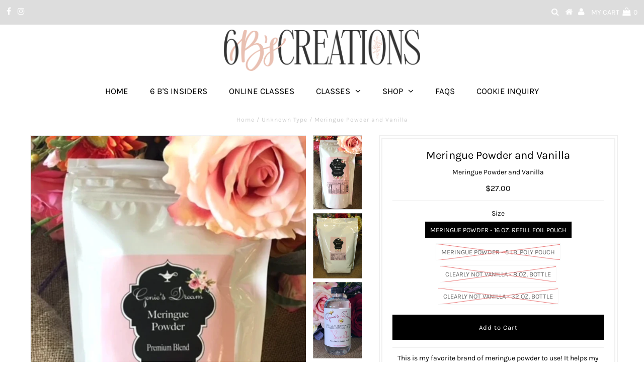

--- FILE ---
content_type: text/html; charset=utf-8
request_url: https://6bscreations.com/products/meringue-powder
body_size: 25240
content:
<!DOCTYPE html>
<!--[if lt IE 7 ]><html class="ie ie6" lang="en"> <![endif]-->
<!--[if IE 7 ]><html class="ie ie7" lang="en"> <![endif]-->
<!--[if IE 8 ]><html class="ie ie8" lang="en"> <![endif]-->
<!--[if (gte IE 9)|!(IE)]><!--><html lang="en" class="no-js"> <!--<![endif]-->
<head>

  <meta charset="utf-8" />
  

<meta property="og:type" content="product">
<meta property="og:title" content="Meringue Powder and Vanilla">
<meta property="og:url" content="https://6bscreations.com/products/meringue-powder">
<meta property="og:description" content="This is my favorite brand of meringue powder to use! It helps my icing stay nice and puffy and gives it a beautiful shine!
The Genie&#39;s Dream brand vanilla is perfect for your icing so it keeps it nice and white and tastes amazing!!

How do you get that bakery taste at home? We have the answer!
For years, The Cookie Countess owner Hillary&#39;s secret to achieving rich, buttery cookies has been a high quality imitation butter flavoring. Use this blend in your cookie recipe (you can mix it with vanilla, lemon, or your signature flavor), or in your royal icing.
Of course, it&#39;s not limited to just cookies. Try it in your cakes, muffins, buttercream, or anywhere else you need some Buttery Goodness!

8oz bottle
Kosher
Made in the USA
Ingredients: Soybean Oil, Corn Oil, Artificial Flavor. Made on equipment that also processes wheat, milk, eggs, soy, and tree nuts.
">

<meta property="og:image" content="http://6bscreations.com/cdn/shop/products/Screen_Shot_2020-03-12_at_3.54.29_PM_grande.png?v=1588798697">
<meta property="og:image:secure_url" content="https://6bscreations.com/cdn/shop/products/Screen_Shot_2020-03-12_at_3.54.29_PM_grande.png?v=1588798697">

<meta property="og:image" content="http://6bscreations.com/cdn/shop/products/Screen_Shot_2020-05-03_at_8.06.24_PM_grande.png?v=1588798697">
<meta property="og:image:secure_url" content="https://6bscreations.com/cdn/shop/products/Screen_Shot_2020-05-03_at_8.06.24_PM_grande.png?v=1588798697">

<meta property="og:image" content="http://6bscreations.com/cdn/shop/products/Screen_Shot_2020-05-06_at_1.53.15_PM_grande.png?v=1588798697">
<meta property="og:image:secure_url" content="https://6bscreations.com/cdn/shop/products/Screen_Shot_2020-05-06_at_1.53.15_PM_grande.png?v=1588798697">

<meta property="og:price:amount" content="8.00">
<meta property="og:price:currency" content="USD">

<meta property="og:site_name" content="6 B&#39;s Creations">



<meta name="twitter:card" content="summary">


<meta name="twitter:site" content="@">


<meta name="twitter:title" content="Meringue Powder and Vanilla">
<meta name="twitter:description" content="This is my favorite brand of meringue powder to use! It helps my icing stay nice and puffy and gives it a beautiful shine!
The Genie&#39;s Dream brand vanilla is perfect for your icing so it keeps it nice">
<meta name="twitter:image" content="https://6bscreations.com/cdn/shop/products/Screen_Shot_2020-03-12_at_3.54.29_PM_large.png?v=1588798697">
<meta name="twitter:image:width" content="480">
<meta name="twitter:image:height" content="480">

  <!-- Basic Page Needs
================================================== -->

  <title>
    Meringue Powder and Vanilla &ndash; 6 B&#39;s Creations
  </title>
  
  <meta name="description" content="This is my favorite brand of meringue powder to use! It helps my icing stay nice and puffy and gives it a beautiful shine! The Genie&#39;s Dream brand vanilla is perfect for your icing so it keeps it nice and white and tastes amazing!! How do you get that bakery taste at home? We have the answer! For years, The Cookie Coun" />
  
  <link rel="canonical" href="https://6bscreations.com/products/meringue-powder" />

  <!-- CSS
================================================== -->

  


































































  <link href="//6bscreations.com/cdn/shop/t/5/assets/stylesheet.css?v=124071538776611599651763659111" rel="stylesheet" type="text/css" media="all" />
  <link href="//6bscreations.com/cdn/shop/t/5/assets/queries.css?v=139278526930969987391555819377" rel="stylesheet" type="text/css" media="all" />

  <!-- JS
================================================== -->

  <script src="//ajax.googleapis.com/ajax/libs/jquery/2.2.3/jquery.min.js" type="text/javascript"></script>
  <script src="//6bscreations.com/cdn/shop/t/5/assets/eventemitter3.min.js?v=27939738353326123541669737398" type="text/javascript"></script>
<script src="//6bscreations.com/cdn/shop/t/5/assets/theme.js?v=129985191641456901681687263483" type="text/javascript"></script>
  <script src="//6bscreations.com/cdn/shopifycloud/storefront/assets/themes_support/option_selection-b017cd28.js" type="text/javascript"></script>

  

  <!--[if lt IE 9]>
<script src="//html5shim.googlecode.com/svn/trunk/html5.js"></script>
<![endif]-->

  <meta name="viewport" content="width=device-width, initial-scale=1, maximum-scale=1">

  

  
  <script>window.performance && window.performance.mark && window.performance.mark('shopify.content_for_header.start');</script><meta id="shopify-digital-wallet" name="shopify-digital-wallet" content="/23315906624/digital_wallets/dialog">
<meta name="shopify-checkout-api-token" content="f6bb8035ca26dca26f45860a47c65caf">
<meta id="in-context-paypal-metadata" data-shop-id="23315906624" data-venmo-supported="false" data-environment="production" data-locale="en_US" data-paypal-v4="true" data-currency="USD">
<link rel="alternate" type="application/json+oembed" href="https://6bscreations.com/products/meringue-powder.oembed">
<script async="async" src="/checkouts/internal/preloads.js?locale=en-US"></script>
<link rel="preconnect" href="https://shop.app" crossorigin="anonymous">
<script async="async" src="https://shop.app/checkouts/internal/preloads.js?locale=en-US&shop_id=23315906624" crossorigin="anonymous"></script>
<script id="apple-pay-shop-capabilities" type="application/json">{"shopId":23315906624,"countryCode":"US","currencyCode":"USD","merchantCapabilities":["supports3DS"],"merchantId":"gid:\/\/shopify\/Shop\/23315906624","merchantName":"6 B's Creations","requiredBillingContactFields":["postalAddress","email"],"requiredShippingContactFields":["postalAddress","email"],"shippingType":"shipping","supportedNetworks":["visa","masterCard","amex","discover","elo","jcb"],"total":{"type":"pending","label":"6 B's Creations","amount":"1.00"},"shopifyPaymentsEnabled":true,"supportsSubscriptions":true}</script>
<script id="shopify-features" type="application/json">{"accessToken":"f6bb8035ca26dca26f45860a47c65caf","betas":["rich-media-storefront-analytics"],"domain":"6bscreations.com","predictiveSearch":true,"shopId":23315906624,"locale":"en"}</script>
<script>var Shopify = Shopify || {};
Shopify.shop = "6-bs-creations.myshopify.com";
Shopify.locale = "en";
Shopify.currency = {"active":"USD","rate":"1.0"};
Shopify.country = "US";
Shopify.theme = {"name":"Testament","id":72312488000,"schema_name":"Testament","schema_version":"6.5","theme_store_id":623,"role":"main"};
Shopify.theme.handle = "null";
Shopify.theme.style = {"id":null,"handle":null};
Shopify.cdnHost = "6bscreations.com/cdn";
Shopify.routes = Shopify.routes || {};
Shopify.routes.root = "/";</script>
<script type="module">!function(o){(o.Shopify=o.Shopify||{}).modules=!0}(window);</script>
<script>!function(o){function n(){var o=[];function n(){o.push(Array.prototype.slice.apply(arguments))}return n.q=o,n}var t=o.Shopify=o.Shopify||{};t.loadFeatures=n(),t.autoloadFeatures=n()}(window);</script>
<script>
  window.ShopifyPay = window.ShopifyPay || {};
  window.ShopifyPay.apiHost = "shop.app\/pay";
  window.ShopifyPay.redirectState = null;
</script>
<script id="shop-js-analytics" type="application/json">{"pageType":"product"}</script>
<script defer="defer" async type="module" src="//6bscreations.com/cdn/shopifycloud/shop-js/modules/v2/client.init-shop-cart-sync_IZsNAliE.en.esm.js"></script>
<script defer="defer" async type="module" src="//6bscreations.com/cdn/shopifycloud/shop-js/modules/v2/chunk.common_0OUaOowp.esm.js"></script>
<script type="module">
  await import("//6bscreations.com/cdn/shopifycloud/shop-js/modules/v2/client.init-shop-cart-sync_IZsNAliE.en.esm.js");
await import("//6bscreations.com/cdn/shopifycloud/shop-js/modules/v2/chunk.common_0OUaOowp.esm.js");

  window.Shopify.SignInWithShop?.initShopCartSync?.({"fedCMEnabled":true,"windoidEnabled":true});

</script>
<script>
  window.Shopify = window.Shopify || {};
  if (!window.Shopify.featureAssets) window.Shopify.featureAssets = {};
  window.Shopify.featureAssets['shop-js'] = {"shop-cart-sync":["modules/v2/client.shop-cart-sync_DLOhI_0X.en.esm.js","modules/v2/chunk.common_0OUaOowp.esm.js"],"init-fed-cm":["modules/v2/client.init-fed-cm_C6YtU0w6.en.esm.js","modules/v2/chunk.common_0OUaOowp.esm.js"],"shop-button":["modules/v2/client.shop-button_BCMx7GTG.en.esm.js","modules/v2/chunk.common_0OUaOowp.esm.js"],"shop-cash-offers":["modules/v2/client.shop-cash-offers_BT26qb5j.en.esm.js","modules/v2/chunk.common_0OUaOowp.esm.js","modules/v2/chunk.modal_CGo_dVj3.esm.js"],"init-windoid":["modules/v2/client.init-windoid_B9PkRMql.en.esm.js","modules/v2/chunk.common_0OUaOowp.esm.js"],"init-shop-email-lookup-coordinator":["modules/v2/client.init-shop-email-lookup-coordinator_DZkqjsbU.en.esm.js","modules/v2/chunk.common_0OUaOowp.esm.js"],"shop-toast-manager":["modules/v2/client.shop-toast-manager_Di2EnuM7.en.esm.js","modules/v2/chunk.common_0OUaOowp.esm.js"],"shop-login-button":["modules/v2/client.shop-login-button_BtqW_SIO.en.esm.js","modules/v2/chunk.common_0OUaOowp.esm.js","modules/v2/chunk.modal_CGo_dVj3.esm.js"],"avatar":["modules/v2/client.avatar_BTnouDA3.en.esm.js"],"pay-button":["modules/v2/client.pay-button_CWa-C9R1.en.esm.js","modules/v2/chunk.common_0OUaOowp.esm.js"],"init-shop-cart-sync":["modules/v2/client.init-shop-cart-sync_IZsNAliE.en.esm.js","modules/v2/chunk.common_0OUaOowp.esm.js"],"init-customer-accounts":["modules/v2/client.init-customer-accounts_DenGwJTU.en.esm.js","modules/v2/client.shop-login-button_BtqW_SIO.en.esm.js","modules/v2/chunk.common_0OUaOowp.esm.js","modules/v2/chunk.modal_CGo_dVj3.esm.js"],"init-shop-for-new-customer-accounts":["modules/v2/client.init-shop-for-new-customer-accounts_JdHXxpS9.en.esm.js","modules/v2/client.shop-login-button_BtqW_SIO.en.esm.js","modules/v2/chunk.common_0OUaOowp.esm.js","modules/v2/chunk.modal_CGo_dVj3.esm.js"],"init-customer-accounts-sign-up":["modules/v2/client.init-customer-accounts-sign-up_D6__K_p8.en.esm.js","modules/v2/client.shop-login-button_BtqW_SIO.en.esm.js","modules/v2/chunk.common_0OUaOowp.esm.js","modules/v2/chunk.modal_CGo_dVj3.esm.js"],"checkout-modal":["modules/v2/client.checkout-modal_C_ZQDY6s.en.esm.js","modules/v2/chunk.common_0OUaOowp.esm.js","modules/v2/chunk.modal_CGo_dVj3.esm.js"],"shop-follow-button":["modules/v2/client.shop-follow-button_XetIsj8l.en.esm.js","modules/v2/chunk.common_0OUaOowp.esm.js","modules/v2/chunk.modal_CGo_dVj3.esm.js"],"lead-capture":["modules/v2/client.lead-capture_DvA72MRN.en.esm.js","modules/v2/chunk.common_0OUaOowp.esm.js","modules/v2/chunk.modal_CGo_dVj3.esm.js"],"shop-login":["modules/v2/client.shop-login_ClXNxyh6.en.esm.js","modules/v2/chunk.common_0OUaOowp.esm.js","modules/v2/chunk.modal_CGo_dVj3.esm.js"],"payment-terms":["modules/v2/client.payment-terms_CNlwjfZz.en.esm.js","modules/v2/chunk.common_0OUaOowp.esm.js","modules/v2/chunk.modal_CGo_dVj3.esm.js"]};
</script>
<script>(function() {
  var isLoaded = false;
  function asyncLoad() {
    if (isLoaded) return;
    isLoaded = true;
    var urls = ["https:\/\/www.improvedcontactform.com\/icf.js?shop=6-bs-creations.myshopify.com","https:\/\/chimpstatic.com\/mcjs-connected\/js\/users\/cfaf9a2190d4972080b5785c3\/32c30133d25a582e26818e1c2.js?shop=6-bs-creations.myshopify.com","https:\/\/d9trt6gazqoth.cloudfront.net\/courses\/\/js\/courseform.js?shop=6-bs-creations.myshopify.com"];
    for (var i = 0; i < urls.length; i++) {
      var s = document.createElement('script');
      s.type = 'text/javascript';
      s.async = true;
      s.src = urls[i];
      var x = document.getElementsByTagName('script')[0];
      x.parentNode.insertBefore(s, x);
    }
  };
  if(window.attachEvent) {
    window.attachEvent('onload', asyncLoad);
  } else {
    window.addEventListener('load', asyncLoad, false);
  }
})();</script>
<script id="__st">var __st={"a":23315906624,"offset":-28800,"reqid":"676686d3-90b2-4fad-8167-7a0bc0d81da2-1768528858","pageurl":"6bscreations.com\/products\/meringue-powder","u":"9db383db2751","p":"product","rtyp":"product","rid":4053491515456};</script>
<script>window.ShopifyPaypalV4VisibilityTracking = true;</script>
<script id="captcha-bootstrap">!function(){'use strict';const t='contact',e='account',n='new_comment',o=[[t,t],['blogs',n],['comments',n],[t,'customer']],c=[[e,'customer_login'],[e,'guest_login'],[e,'recover_customer_password'],[e,'create_customer']],r=t=>t.map((([t,e])=>`form[action*='/${t}']:not([data-nocaptcha='true']) input[name='form_type'][value='${e}']`)).join(','),a=t=>()=>t?[...document.querySelectorAll(t)].map((t=>t.form)):[];function s(){const t=[...o],e=r(t);return a(e)}const i='password',u='form_key',d=['recaptcha-v3-token','g-recaptcha-response','h-captcha-response',i],f=()=>{try{return window.sessionStorage}catch{return}},m='__shopify_v',_=t=>t.elements[u];function p(t,e,n=!1){try{const o=window.sessionStorage,c=JSON.parse(o.getItem(e)),{data:r}=function(t){const{data:e,action:n}=t;return t[m]||n?{data:e,action:n}:{data:t,action:n}}(c);for(const[e,n]of Object.entries(r))t.elements[e]&&(t.elements[e].value=n);n&&o.removeItem(e)}catch(o){console.error('form repopulation failed',{error:o})}}const l='form_type',E='cptcha';function T(t){t.dataset[E]=!0}const w=window,h=w.document,L='Shopify',v='ce_forms',y='captcha';let A=!1;((t,e)=>{const n=(g='f06e6c50-85a8-45c8-87d0-21a2b65856fe',I='https://cdn.shopify.com/shopifycloud/storefront-forms-hcaptcha/ce_storefront_forms_captcha_hcaptcha.v1.5.2.iife.js',D={infoText:'Protected by hCaptcha',privacyText:'Privacy',termsText:'Terms'},(t,e,n)=>{const o=w[L][v],c=o.bindForm;if(c)return c(t,g,e,D).then(n);var r;o.q.push([[t,g,e,D],n]),r=I,A||(h.body.append(Object.assign(h.createElement('script'),{id:'captcha-provider',async:!0,src:r})),A=!0)});var g,I,D;w[L]=w[L]||{},w[L][v]=w[L][v]||{},w[L][v].q=[],w[L][y]=w[L][y]||{},w[L][y].protect=function(t,e){n(t,void 0,e),T(t)},Object.freeze(w[L][y]),function(t,e,n,w,h,L){const[v,y,A,g]=function(t,e,n){const i=e?o:[],u=t?c:[],d=[...i,...u],f=r(d),m=r(i),_=r(d.filter((([t,e])=>n.includes(e))));return[a(f),a(m),a(_),s()]}(w,h,L),I=t=>{const e=t.target;return e instanceof HTMLFormElement?e:e&&e.form},D=t=>v().includes(t);t.addEventListener('submit',(t=>{const e=I(t);if(!e)return;const n=D(e)&&!e.dataset.hcaptchaBound&&!e.dataset.recaptchaBound,o=_(e),c=g().includes(e)&&(!o||!o.value);(n||c)&&t.preventDefault(),c&&!n&&(function(t){try{if(!f())return;!function(t){const e=f();if(!e)return;const n=_(t);if(!n)return;const o=n.value;o&&e.removeItem(o)}(t);const e=Array.from(Array(32),(()=>Math.random().toString(36)[2])).join('');!function(t,e){_(t)||t.append(Object.assign(document.createElement('input'),{type:'hidden',name:u})),t.elements[u].value=e}(t,e),function(t,e){const n=f();if(!n)return;const o=[...t.querySelectorAll(`input[type='${i}']`)].map((({name:t})=>t)),c=[...d,...o],r={};for(const[a,s]of new FormData(t).entries())c.includes(a)||(r[a]=s);n.setItem(e,JSON.stringify({[m]:1,action:t.action,data:r}))}(t,e)}catch(e){console.error('failed to persist form',e)}}(e),e.submit())}));const S=(t,e)=>{t&&!t.dataset[E]&&(n(t,e.some((e=>e===t))),T(t))};for(const o of['focusin','change'])t.addEventListener(o,(t=>{const e=I(t);D(e)&&S(e,y())}));const B=e.get('form_key'),M=e.get(l),P=B&&M;t.addEventListener('DOMContentLoaded',(()=>{const t=y();if(P)for(const e of t)e.elements[l].value===M&&p(e,B);[...new Set([...A(),...v().filter((t=>'true'===t.dataset.shopifyCaptcha))])].forEach((e=>S(e,t)))}))}(h,new URLSearchParams(w.location.search),n,t,e,['guest_login'])})(!0,!0)}();</script>
<script integrity="sha256-4kQ18oKyAcykRKYeNunJcIwy7WH5gtpwJnB7kiuLZ1E=" data-source-attribution="shopify.loadfeatures" defer="defer" src="//6bscreations.com/cdn/shopifycloud/storefront/assets/storefront/load_feature-a0a9edcb.js" crossorigin="anonymous"></script>
<script crossorigin="anonymous" defer="defer" src="//6bscreations.com/cdn/shopifycloud/storefront/assets/shopify_pay/storefront-65b4c6d7.js?v=20250812"></script>
<script data-source-attribution="shopify.dynamic_checkout.dynamic.init">var Shopify=Shopify||{};Shopify.PaymentButton=Shopify.PaymentButton||{isStorefrontPortableWallets:!0,init:function(){window.Shopify.PaymentButton.init=function(){};var t=document.createElement("script");t.src="https://6bscreations.com/cdn/shopifycloud/portable-wallets/latest/portable-wallets.en.js",t.type="module",document.head.appendChild(t)}};
</script>
<script data-source-attribution="shopify.dynamic_checkout.buyer_consent">
  function portableWalletsHideBuyerConsent(e){var t=document.getElementById("shopify-buyer-consent"),n=document.getElementById("shopify-subscription-policy-button");t&&n&&(t.classList.add("hidden"),t.setAttribute("aria-hidden","true"),n.removeEventListener("click",e))}function portableWalletsShowBuyerConsent(e){var t=document.getElementById("shopify-buyer-consent"),n=document.getElementById("shopify-subscription-policy-button");t&&n&&(t.classList.remove("hidden"),t.removeAttribute("aria-hidden"),n.addEventListener("click",e))}window.Shopify?.PaymentButton&&(window.Shopify.PaymentButton.hideBuyerConsent=portableWalletsHideBuyerConsent,window.Shopify.PaymentButton.showBuyerConsent=portableWalletsShowBuyerConsent);
</script>
<script data-source-attribution="shopify.dynamic_checkout.cart.bootstrap">document.addEventListener("DOMContentLoaded",(function(){function t(){return document.querySelector("shopify-accelerated-checkout-cart, shopify-accelerated-checkout")}if(t())Shopify.PaymentButton.init();else{new MutationObserver((function(e,n){t()&&(Shopify.PaymentButton.init(),n.disconnect())})).observe(document.body,{childList:!0,subtree:!0})}}));
</script>
<link id="shopify-accelerated-checkout-styles" rel="stylesheet" media="screen" href="https://6bscreations.com/cdn/shopifycloud/portable-wallets/latest/accelerated-checkout-backwards-compat.css" crossorigin="anonymous">
<style id="shopify-accelerated-checkout-cart">
        #shopify-buyer-consent {
  margin-top: 1em;
  display: inline-block;
  width: 100%;
}

#shopify-buyer-consent.hidden {
  display: none;
}

#shopify-subscription-policy-button {
  background: none;
  border: none;
  padding: 0;
  text-decoration: underline;
  font-size: inherit;
  cursor: pointer;
}

#shopify-subscription-policy-button::before {
  box-shadow: none;
}

      </style>

<script>window.performance && window.performance.mark && window.performance.mark('shopify.content_for_header.end');</script>
  <script type="text/javascript">
    new WOW().init();
  </script>
  <link rel="next" href="/next"/>
  <link rel="prev" href="/prev"/>
<link href="https://monorail-edge.shopifysvc.com" rel="dns-prefetch">
<script>(function(){if ("sendBeacon" in navigator && "performance" in window) {try {var session_token_from_headers = performance.getEntriesByType('navigation')[0].serverTiming.find(x => x.name == '_s').description;} catch {var session_token_from_headers = undefined;}var session_cookie_matches = document.cookie.match(/_shopify_s=([^;]*)/);var session_token_from_cookie = session_cookie_matches && session_cookie_matches.length === 2 ? session_cookie_matches[1] : "";var session_token = session_token_from_headers || session_token_from_cookie || "";function handle_abandonment_event(e) {var entries = performance.getEntries().filter(function(entry) {return /monorail-edge.shopifysvc.com/.test(entry.name);});if (!window.abandonment_tracked && entries.length === 0) {window.abandonment_tracked = true;var currentMs = Date.now();var navigation_start = performance.timing.navigationStart;var payload = {shop_id: 23315906624,url: window.location.href,navigation_start,duration: currentMs - navigation_start,session_token,page_type: "product"};window.navigator.sendBeacon("https://monorail-edge.shopifysvc.com/v1/produce", JSON.stringify({schema_id: "online_store_buyer_site_abandonment/1.1",payload: payload,metadata: {event_created_at_ms: currentMs,event_sent_at_ms: currentMs}}));}}window.addEventListener('pagehide', handle_abandonment_event);}}());</script>
<script id="web-pixels-manager-setup">(function e(e,d,r,n,o){if(void 0===o&&(o={}),!Boolean(null===(a=null===(i=window.Shopify)||void 0===i?void 0:i.analytics)||void 0===a?void 0:a.replayQueue)){var i,a;window.Shopify=window.Shopify||{};var t=window.Shopify;t.analytics=t.analytics||{};var s=t.analytics;s.replayQueue=[],s.publish=function(e,d,r){return s.replayQueue.push([e,d,r]),!0};try{self.performance.mark("wpm:start")}catch(e){}var l=function(){var e={modern:/Edge?\/(1{2}[4-9]|1[2-9]\d|[2-9]\d{2}|\d{4,})\.\d+(\.\d+|)|Firefox\/(1{2}[4-9]|1[2-9]\d|[2-9]\d{2}|\d{4,})\.\d+(\.\d+|)|Chrom(ium|e)\/(9{2}|\d{3,})\.\d+(\.\d+|)|(Maci|X1{2}).+ Version\/(15\.\d+|(1[6-9]|[2-9]\d|\d{3,})\.\d+)([,.]\d+|)( \(\w+\)|)( Mobile\/\w+|) Safari\/|Chrome.+OPR\/(9{2}|\d{3,})\.\d+\.\d+|(CPU[ +]OS|iPhone[ +]OS|CPU[ +]iPhone|CPU IPhone OS|CPU iPad OS)[ +]+(15[._]\d+|(1[6-9]|[2-9]\d|\d{3,})[._]\d+)([._]\d+|)|Android:?[ /-](13[3-9]|1[4-9]\d|[2-9]\d{2}|\d{4,})(\.\d+|)(\.\d+|)|Android.+Firefox\/(13[5-9]|1[4-9]\d|[2-9]\d{2}|\d{4,})\.\d+(\.\d+|)|Android.+Chrom(ium|e)\/(13[3-9]|1[4-9]\d|[2-9]\d{2}|\d{4,})\.\d+(\.\d+|)|SamsungBrowser\/([2-9]\d|\d{3,})\.\d+/,legacy:/Edge?\/(1[6-9]|[2-9]\d|\d{3,})\.\d+(\.\d+|)|Firefox\/(5[4-9]|[6-9]\d|\d{3,})\.\d+(\.\d+|)|Chrom(ium|e)\/(5[1-9]|[6-9]\d|\d{3,})\.\d+(\.\d+|)([\d.]+$|.*Safari\/(?![\d.]+ Edge\/[\d.]+$))|(Maci|X1{2}).+ Version\/(10\.\d+|(1[1-9]|[2-9]\d|\d{3,})\.\d+)([,.]\d+|)( \(\w+\)|)( Mobile\/\w+|) Safari\/|Chrome.+OPR\/(3[89]|[4-9]\d|\d{3,})\.\d+\.\d+|(CPU[ +]OS|iPhone[ +]OS|CPU[ +]iPhone|CPU IPhone OS|CPU iPad OS)[ +]+(10[._]\d+|(1[1-9]|[2-9]\d|\d{3,})[._]\d+)([._]\d+|)|Android:?[ /-](13[3-9]|1[4-9]\d|[2-9]\d{2}|\d{4,})(\.\d+|)(\.\d+|)|Mobile Safari.+OPR\/([89]\d|\d{3,})\.\d+\.\d+|Android.+Firefox\/(13[5-9]|1[4-9]\d|[2-9]\d{2}|\d{4,})\.\d+(\.\d+|)|Android.+Chrom(ium|e)\/(13[3-9]|1[4-9]\d|[2-9]\d{2}|\d{4,})\.\d+(\.\d+|)|Android.+(UC? ?Browser|UCWEB|U3)[ /]?(15\.([5-9]|\d{2,})|(1[6-9]|[2-9]\d|\d{3,})\.\d+)\.\d+|SamsungBrowser\/(5\.\d+|([6-9]|\d{2,})\.\d+)|Android.+MQ{2}Browser\/(14(\.(9|\d{2,})|)|(1[5-9]|[2-9]\d|\d{3,})(\.\d+|))(\.\d+|)|K[Aa][Ii]OS\/(3\.\d+|([4-9]|\d{2,})\.\d+)(\.\d+|)/},d=e.modern,r=e.legacy,n=navigator.userAgent;return n.match(d)?"modern":n.match(r)?"legacy":"unknown"}(),u="modern"===l?"modern":"legacy",c=(null!=n?n:{modern:"",legacy:""})[u],f=function(e){return[e.baseUrl,"/wpm","/b",e.hashVersion,"modern"===e.buildTarget?"m":"l",".js"].join("")}({baseUrl:d,hashVersion:r,buildTarget:u}),m=function(e){var d=e.version,r=e.bundleTarget,n=e.surface,o=e.pageUrl,i=e.monorailEndpoint;return{emit:function(e){var a=e.status,t=e.errorMsg,s=(new Date).getTime(),l=JSON.stringify({metadata:{event_sent_at_ms:s},events:[{schema_id:"web_pixels_manager_load/3.1",payload:{version:d,bundle_target:r,page_url:o,status:a,surface:n,error_msg:t},metadata:{event_created_at_ms:s}}]});if(!i)return console&&console.warn&&console.warn("[Web Pixels Manager] No Monorail endpoint provided, skipping logging."),!1;try{return self.navigator.sendBeacon.bind(self.navigator)(i,l)}catch(e){}var u=new XMLHttpRequest;try{return u.open("POST",i,!0),u.setRequestHeader("Content-Type","text/plain"),u.send(l),!0}catch(e){return console&&console.warn&&console.warn("[Web Pixels Manager] Got an unhandled error while logging to Monorail."),!1}}}}({version:r,bundleTarget:l,surface:e.surface,pageUrl:self.location.href,monorailEndpoint:e.monorailEndpoint});try{o.browserTarget=l,function(e){var d=e.src,r=e.async,n=void 0===r||r,o=e.onload,i=e.onerror,a=e.sri,t=e.scriptDataAttributes,s=void 0===t?{}:t,l=document.createElement("script"),u=document.querySelector("head"),c=document.querySelector("body");if(l.async=n,l.src=d,a&&(l.integrity=a,l.crossOrigin="anonymous"),s)for(var f in s)if(Object.prototype.hasOwnProperty.call(s,f))try{l.dataset[f]=s[f]}catch(e){}if(o&&l.addEventListener("load",o),i&&l.addEventListener("error",i),u)u.appendChild(l);else{if(!c)throw new Error("Did not find a head or body element to append the script");c.appendChild(l)}}({src:f,async:!0,onload:function(){if(!function(){var e,d;return Boolean(null===(d=null===(e=window.Shopify)||void 0===e?void 0:e.analytics)||void 0===d?void 0:d.initialized)}()){var d=window.webPixelsManager.init(e)||void 0;if(d){var r=window.Shopify.analytics;r.replayQueue.forEach((function(e){var r=e[0],n=e[1],o=e[2];d.publishCustomEvent(r,n,o)})),r.replayQueue=[],r.publish=d.publishCustomEvent,r.visitor=d.visitor,r.initialized=!0}}},onerror:function(){return m.emit({status:"failed",errorMsg:"".concat(f," has failed to load")})},sri:function(e){var d=/^sha384-[A-Za-z0-9+/=]+$/;return"string"==typeof e&&d.test(e)}(c)?c:"",scriptDataAttributes:o}),m.emit({status:"loading"})}catch(e){m.emit({status:"failed",errorMsg:(null==e?void 0:e.message)||"Unknown error"})}}})({shopId: 23315906624,storefrontBaseUrl: "https://6bscreations.com",extensionsBaseUrl: "https://extensions.shopifycdn.com/cdn/shopifycloud/web-pixels-manager",monorailEndpoint: "https://monorail-edge.shopifysvc.com/unstable/produce_batch",surface: "storefront-renderer",enabledBetaFlags: ["2dca8a86"],webPixelsConfigList: [{"id":"shopify-app-pixel","configuration":"{}","eventPayloadVersion":"v1","runtimeContext":"STRICT","scriptVersion":"0450","apiClientId":"shopify-pixel","type":"APP","privacyPurposes":["ANALYTICS","MARKETING"]},{"id":"shopify-custom-pixel","eventPayloadVersion":"v1","runtimeContext":"LAX","scriptVersion":"0450","apiClientId":"shopify-pixel","type":"CUSTOM","privacyPurposes":["ANALYTICS","MARKETING"]}],isMerchantRequest: false,initData: {"shop":{"name":"6 B's Creations","paymentSettings":{"currencyCode":"USD"},"myshopifyDomain":"6-bs-creations.myshopify.com","countryCode":"US","storefrontUrl":"https:\/\/6bscreations.com"},"customer":null,"cart":null,"checkout":null,"productVariants":[{"price":{"amount":27.0,"currencyCode":"USD"},"product":{"title":"Meringue Powder and Vanilla","vendor":"6 B's Creations","id":"4053491515456","untranslatedTitle":"Meringue Powder and Vanilla","url":"\/products\/meringue-powder","type":""},"id":"31478178119737","image":{"src":"\/\/6bscreations.com\/cdn\/shop\/products\/Screen_Shot_2020-03-12_at_3.54.29_PM.png?v=1588798697"},"sku":"","title":"Meringue Powder - 16 oz. refill foil pouch","untranslatedTitle":"Meringue Powder - 16 oz. refill foil pouch"},{"price":{"amount":108.0,"currencyCode":"USD"},"product":{"title":"Meringue Powder and Vanilla","vendor":"6 B's Creations","id":"4053491515456","untranslatedTitle":"Meringue Powder and Vanilla","url":"\/products\/meringue-powder","type":""},"id":"31636722090041","image":{"src":"\/\/6bscreations.com\/cdn\/shop\/products\/Screen_Shot_2020-05-03_at_8.06.24_PM.png?v=1588798697"},"sku":"","title":"Meringue Powder - 5 lb. poly pouch","untranslatedTitle":"Meringue Powder - 5 lb. poly pouch"},{"price":{"amount":8.0,"currencyCode":"USD"},"product":{"title":"Meringue Powder and Vanilla","vendor":"6 B's Creations","id":"4053491515456","untranslatedTitle":"Meringue Powder and Vanilla","url":"\/products\/meringue-powder","type":""},"id":"31655696171065","image":{"src":"\/\/6bscreations.com\/cdn\/shop\/products\/Screen_Shot_2020-05-06_at_1.53.15_PM.png?v=1588798697"},"sku":"","title":"Clearly Not Vanilla - 8 oz. bottle","untranslatedTitle":"Clearly Not Vanilla - 8 oz. bottle"},{"price":{"amount":22.0,"currencyCode":"USD"},"product":{"title":"Meringue Powder and Vanilla","vendor":"6 B's Creations","id":"4053491515456","untranslatedTitle":"Meringue Powder and Vanilla","url":"\/products\/meringue-powder","type":""},"id":"42403672719513","image":{"src":"\/\/6bscreations.com\/cdn\/shop\/products\/Screen_Shot_2022-07-25_at_3.04.57_PM.png?v=1658786735"},"sku":"","title":"Clearly Not Vanilla - 32 oz. bottle","untranslatedTitle":"Clearly Not Vanilla - 32 oz. bottle"}],"purchasingCompany":null},},"https://6bscreations.com/cdn","fcfee988w5aeb613cpc8e4bc33m6693e112",{"modern":"","legacy":""},{"shopId":"23315906624","storefrontBaseUrl":"https:\/\/6bscreations.com","extensionBaseUrl":"https:\/\/extensions.shopifycdn.com\/cdn\/shopifycloud\/web-pixels-manager","surface":"storefront-renderer","enabledBetaFlags":"[\"2dca8a86\"]","isMerchantRequest":"false","hashVersion":"fcfee988w5aeb613cpc8e4bc33m6693e112","publish":"custom","events":"[[\"page_viewed\",{}],[\"product_viewed\",{\"productVariant\":{\"price\":{\"amount\":27.0,\"currencyCode\":\"USD\"},\"product\":{\"title\":\"Meringue Powder and Vanilla\",\"vendor\":\"6 B's Creations\",\"id\":\"4053491515456\",\"untranslatedTitle\":\"Meringue Powder and Vanilla\",\"url\":\"\/products\/meringue-powder\",\"type\":\"\"},\"id\":\"31478178119737\",\"image\":{\"src\":\"\/\/6bscreations.com\/cdn\/shop\/products\/Screen_Shot_2020-03-12_at_3.54.29_PM.png?v=1588798697\"},\"sku\":\"\",\"title\":\"Meringue Powder - 16 oz. refill foil pouch\",\"untranslatedTitle\":\"Meringue Powder - 16 oz. refill foil pouch\"}}]]"});</script><script>
  window.ShopifyAnalytics = window.ShopifyAnalytics || {};
  window.ShopifyAnalytics.meta = window.ShopifyAnalytics.meta || {};
  window.ShopifyAnalytics.meta.currency = 'USD';
  var meta = {"product":{"id":4053491515456,"gid":"gid:\/\/shopify\/Product\/4053491515456","vendor":"6 B's Creations","type":"","handle":"meringue-powder","variants":[{"id":31478178119737,"price":2700,"name":"Meringue Powder and Vanilla - Meringue Powder - 16 oz. refill foil pouch","public_title":"Meringue Powder - 16 oz. refill foil pouch","sku":""},{"id":31636722090041,"price":10800,"name":"Meringue Powder and Vanilla - Meringue Powder - 5 lb. poly pouch","public_title":"Meringue Powder - 5 lb. poly pouch","sku":""},{"id":31655696171065,"price":800,"name":"Meringue Powder and Vanilla - Clearly Not Vanilla - 8 oz. bottle","public_title":"Clearly Not Vanilla - 8 oz. bottle","sku":""},{"id":42403672719513,"price":2200,"name":"Meringue Powder and Vanilla - Clearly Not Vanilla - 32 oz. bottle","public_title":"Clearly Not Vanilla - 32 oz. bottle","sku":""}],"remote":false},"page":{"pageType":"product","resourceType":"product","resourceId":4053491515456,"requestId":"676686d3-90b2-4fad-8167-7a0bc0d81da2-1768528858"}};
  for (var attr in meta) {
    window.ShopifyAnalytics.meta[attr] = meta[attr];
  }
</script>
<script class="analytics">
  (function () {
    var customDocumentWrite = function(content) {
      var jquery = null;

      if (window.jQuery) {
        jquery = window.jQuery;
      } else if (window.Checkout && window.Checkout.$) {
        jquery = window.Checkout.$;
      }

      if (jquery) {
        jquery('body').append(content);
      }
    };

    var hasLoggedConversion = function(token) {
      if (token) {
        return document.cookie.indexOf('loggedConversion=' + token) !== -1;
      }
      return false;
    }

    var setCookieIfConversion = function(token) {
      if (token) {
        var twoMonthsFromNow = new Date(Date.now());
        twoMonthsFromNow.setMonth(twoMonthsFromNow.getMonth() + 2);

        document.cookie = 'loggedConversion=' + token + '; expires=' + twoMonthsFromNow;
      }
    }

    var trekkie = window.ShopifyAnalytics.lib = window.trekkie = window.trekkie || [];
    if (trekkie.integrations) {
      return;
    }
    trekkie.methods = [
      'identify',
      'page',
      'ready',
      'track',
      'trackForm',
      'trackLink'
    ];
    trekkie.factory = function(method) {
      return function() {
        var args = Array.prototype.slice.call(arguments);
        args.unshift(method);
        trekkie.push(args);
        return trekkie;
      };
    };
    for (var i = 0; i < trekkie.methods.length; i++) {
      var key = trekkie.methods[i];
      trekkie[key] = trekkie.factory(key);
    }
    trekkie.load = function(config) {
      trekkie.config = config || {};
      trekkie.config.initialDocumentCookie = document.cookie;
      var first = document.getElementsByTagName('script')[0];
      var script = document.createElement('script');
      script.type = 'text/javascript';
      script.onerror = function(e) {
        var scriptFallback = document.createElement('script');
        scriptFallback.type = 'text/javascript';
        scriptFallback.onerror = function(error) {
                var Monorail = {
      produce: function produce(monorailDomain, schemaId, payload) {
        var currentMs = new Date().getTime();
        var event = {
          schema_id: schemaId,
          payload: payload,
          metadata: {
            event_created_at_ms: currentMs,
            event_sent_at_ms: currentMs
          }
        };
        return Monorail.sendRequest("https://" + monorailDomain + "/v1/produce", JSON.stringify(event));
      },
      sendRequest: function sendRequest(endpointUrl, payload) {
        // Try the sendBeacon API
        if (window && window.navigator && typeof window.navigator.sendBeacon === 'function' && typeof window.Blob === 'function' && !Monorail.isIos12()) {
          var blobData = new window.Blob([payload], {
            type: 'text/plain'
          });

          if (window.navigator.sendBeacon(endpointUrl, blobData)) {
            return true;
          } // sendBeacon was not successful

        } // XHR beacon

        var xhr = new XMLHttpRequest();

        try {
          xhr.open('POST', endpointUrl);
          xhr.setRequestHeader('Content-Type', 'text/plain');
          xhr.send(payload);
        } catch (e) {
          console.log(e);
        }

        return false;
      },
      isIos12: function isIos12() {
        return window.navigator.userAgent.lastIndexOf('iPhone; CPU iPhone OS 12_') !== -1 || window.navigator.userAgent.lastIndexOf('iPad; CPU OS 12_') !== -1;
      }
    };
    Monorail.produce('monorail-edge.shopifysvc.com',
      'trekkie_storefront_load_errors/1.1',
      {shop_id: 23315906624,
      theme_id: 72312488000,
      app_name: "storefront",
      context_url: window.location.href,
      source_url: "//6bscreations.com/cdn/s/trekkie.storefront.cd680fe47e6c39ca5d5df5f0a32d569bc48c0f27.min.js"});

        };
        scriptFallback.async = true;
        scriptFallback.src = '//6bscreations.com/cdn/s/trekkie.storefront.cd680fe47e6c39ca5d5df5f0a32d569bc48c0f27.min.js';
        first.parentNode.insertBefore(scriptFallback, first);
      };
      script.async = true;
      script.src = '//6bscreations.com/cdn/s/trekkie.storefront.cd680fe47e6c39ca5d5df5f0a32d569bc48c0f27.min.js';
      first.parentNode.insertBefore(script, first);
    };
    trekkie.load(
      {"Trekkie":{"appName":"storefront","development":false,"defaultAttributes":{"shopId":23315906624,"isMerchantRequest":null,"themeId":72312488000,"themeCityHash":"12525041884244329149","contentLanguage":"en","currency":"USD","eventMetadataId":"2557499e-32e5-4105-bbeb-ae6db66c03ca"},"isServerSideCookieWritingEnabled":true,"monorailRegion":"shop_domain","enabledBetaFlags":["65f19447"]},"Session Attribution":{},"S2S":{"facebookCapiEnabled":false,"source":"trekkie-storefront-renderer","apiClientId":580111}}
    );

    var loaded = false;
    trekkie.ready(function() {
      if (loaded) return;
      loaded = true;

      window.ShopifyAnalytics.lib = window.trekkie;

      var originalDocumentWrite = document.write;
      document.write = customDocumentWrite;
      try { window.ShopifyAnalytics.merchantGoogleAnalytics.call(this); } catch(error) {};
      document.write = originalDocumentWrite;

      window.ShopifyAnalytics.lib.page(null,{"pageType":"product","resourceType":"product","resourceId":4053491515456,"requestId":"676686d3-90b2-4fad-8167-7a0bc0d81da2-1768528858","shopifyEmitted":true});

      var match = window.location.pathname.match(/checkouts\/(.+)\/(thank_you|post_purchase)/)
      var token = match? match[1]: undefined;
      if (!hasLoggedConversion(token)) {
        setCookieIfConversion(token);
        window.ShopifyAnalytics.lib.track("Viewed Product",{"currency":"USD","variantId":31478178119737,"productId":4053491515456,"productGid":"gid:\/\/shopify\/Product\/4053491515456","name":"Meringue Powder and Vanilla - Meringue Powder - 16 oz. refill foil pouch","price":"27.00","sku":"","brand":"6 B's Creations","variant":"Meringue Powder - 16 oz. refill foil pouch","category":"","nonInteraction":true,"remote":false},undefined,undefined,{"shopifyEmitted":true});
      window.ShopifyAnalytics.lib.track("monorail:\/\/trekkie_storefront_viewed_product\/1.1",{"currency":"USD","variantId":31478178119737,"productId":4053491515456,"productGid":"gid:\/\/shopify\/Product\/4053491515456","name":"Meringue Powder and Vanilla - Meringue Powder - 16 oz. refill foil pouch","price":"27.00","sku":"","brand":"6 B's Creations","variant":"Meringue Powder - 16 oz. refill foil pouch","category":"","nonInteraction":true,"remote":false,"referer":"https:\/\/6bscreations.com\/products\/meringue-powder"});
      }
    });


        var eventsListenerScript = document.createElement('script');
        eventsListenerScript.async = true;
        eventsListenerScript.src = "//6bscreations.com/cdn/shopifycloud/storefront/assets/shop_events_listener-3da45d37.js";
        document.getElementsByTagName('head')[0].appendChild(eventsListenerScript);

})();</script>
<script
  defer
  src="https://6bscreations.com/cdn/shopifycloud/perf-kit/shopify-perf-kit-3.0.3.min.js"
  data-application="storefront-renderer"
  data-shop-id="23315906624"
  data-render-region="gcp-us-central1"
  data-page-type="product"
  data-theme-instance-id="72312488000"
  data-theme-name="Testament"
  data-theme-version="6.5"
  data-monorail-region="shop_domain"
  data-resource-timing-sampling-rate="10"
  data-shs="true"
  data-shs-beacon="true"
  data-shs-export-with-fetch="true"
  data-shs-logs-sample-rate="1"
  data-shs-beacon-endpoint="https://6bscreations.com/api/collect"
></script>
</head>
<body class="gridlock product">

<main id="panel">
  <div class="page-wrap">
    <div id="shopify-section-header" class="shopify-section"><div class="header-section" data-section-id="header" data-section-type="header-section">
  <header>
    
    <div class="gridlock-fluid">
      <div class="row">
        
        <div class="row" id="upper-content">
          <ul id="social-icons" class="desktop-6 tablet-6 mobile-3">
            <li><a href="https://www.facebook.com/6bscreations/" target="_blank"><i class="fa fa-facebook fa-2x" aria-hidden="true"></i></a></li>
            <li><a href="//instagram.com/6bscreations/" target="_blank"><i class="fa fa-instagram fa-2x" aria-hidden="true"></i></a></li>
            
            
            
            
            
            
            
          </ul><ul id="cart" class="desktop-6 tablet-6 mobile-3">
            <li class="mm-trigger">
              <i class="fa fa-bars" aria-hidden="true"></i> MENU
            </li>
            <li class="seeks">
              <form action="/search" method="get" id="searchbox">
                <input type="text" name="q" class="search-input" id="q" placeholder="Search" />
                
                <input type="hidden" name="type" value="product">
                
              </form>
              <a href="#" class="search-icon"><i class="fa fa-search fa-2x" aria-hidden="true"></i></a>
            </li>
            <li><a href="https://6bscreations.com"><i class="fa fa-home fa-2x" aria-hidden="true"></i></a>
            
            
            <li class="cust"><a href="/account/login"><i class="fa fa-user fa-2x" aria-hidden="true"></i></a></li>
            
            
            
            <li><a class="my-cart-link" href="/cart">MY CART&nbsp; <i class="fa fa-shopping-bag fa-2x" aria-hidden="true"></i>&nbsp; <span id="item_count">0</span></a></li>
          </ul>
        </div>
        
      </div>
    </div>
    
  </header>
  <div class="header-wrapper">
    <div class="row">
      <div id="logo" class="desktop-12 tablet-6 mobile-3">
        
<a href="/">
          <img src="//6bscreations.com/cdn/shop/files/mainlogo_transparentbkgd1_800x.png?v=1678901604" alt="6 B&#39;s Creations" itemprop="logo">
        </a>
        
      </div>
    </div>
    <div class="clear"></div>
    <nav>
      <ul id="main-nav" class="row">
      	
        
        


<li><a href="/" title="">Home</a></li>


        
        


<li><a href="https://www.6bsinsiders.com" title="">6 B's Insiders</a></li>


        
        


<li><a href="https://www.6bsinsiders.com/" title="">Online Classes</a></li>


        
        


<li class="dropdown has_sub_menu" aria-haspopup="true" aria-expanded="false"><a href="/pages/classes" title="">Classes</a>
  <ul class="submenu">
    
    
    <li><a href="/collections/in-person-classes">In-Person Classes</a></li>
    

    
  </ul>
</li>


        
        


<li class="dropdown has_sub_menu" aria-haspopup="true" aria-expanded="false"><a href="/collections/online-classes" title="">Shop</a>
  <ul class="submenu">
    
    
    <li><a href="/collections/supplies">Supplies</a></li>
    

    
    
    <li><a href="https://www.6bsinsiders.com/">Online Classes</a></li>
    

    
    
    <li><a href="/collections/class-piping-practice-sheets">Class Piping Practice Sheets</a></li>
    

    
    
    <li><a href="/collections/printable-cookie-cards">Printable Cookie Cards</a></li>
    

    
    
    <li class="nest has_sub_menu" aria-haspopup="true" aria-expanded="false"><a href="/collections/all-teaching-partner-stencils">Teaching Partners Stencils</a>
      <ul class="nested">
        
        <li><a href="/collections/winter-and-valentines-day-1">Winter and Valentine's Day</a></li>
        
        <li><a href="/collections/spring">Spring</a></li>
        
        <li><a href="/collections/easter-and-mothers-day">Easter and Mother's Day</a></li>
        
        <li><a href="/collections/summer">Summer</a></li>
        
        <li><a href="/collections/fall-halloween-thanksgiving">Fall, Halloween, Thanksgiving</a></li>
        
        <li><a href="/collections/christmas">Christmas</a></li>
        
        <li><a href="/collections/themed-classes">Themed</a></li>
        
      </ul>
    </li>
    

    
    
    <li><a href="/products/consulting">Consulting</a></li>
    

    
  </ul>
</li>


        
        


<li><a href="/pages/faqs" title="">Faqs</a></li>


        
        


<li><a href="/community/contact" title="">Cookie Inquiry</a></li>


        
      </ul>
    </nav>
    
    <div class="clear header-spacer"></div>
    
  </div>
  <style>
    
    @media screen and ( min-width: 740px ) {
      #logo img { max-width: 390px; }
    }
    

    #hello { font-size: 13px; }

    
    @media screen and (min-width: 740px ) {
      ul#cart li.mm-trigger { display: none; }
    }
    
    ul#main-nav li {
      line-height: 50px;
    }
    ul#main-nav li ul.submenu {
      top: 50px;
    }
    ul.megamenu {
      top: 50px;
    }
    nav {
      border-top: 1px solid #ffffff;
      border-bottom: 1px solid #ffffff;
    }
  </style>
</div>


</div>
    

    <div class="content-wrapper">
      
        <div id="content" class="row">
          
            
                <div id="breadcrumb" class="desktop-12 tablet-6 mobile-3">
    <a href="/" class="homepage-link" title="Home">Home</a>
    
    
    <span class="separator"> / </span> 
    Unknown Type
    
    <span class="separator"> / </span>
    <span class="page-title">Meringue Powder and Vanilla</span>
    
  </div>


            
          
          <div id="shopify-section-product-template" class="shopify-section">
<div itemscope itemtype="http://schema.org/Product" id="product-4053491515456" class="product-section" data-section-id="product-template" data-section-type="product-section">

  <meta itemprop="url" content="https://6bscreations.com/products/meringue-powder">
  <meta itemprop="image" content="//6bscreations.com/cdn/shop/products/Screen_Shot_2020-03-12_at_3.54.29_PM_grande.png?v=1588798697">

  <div class="product-top">

    
    
      <!-- For Mobile -->
      <div id="mobile-product" class="mobile-3">
        <div class="mobile-gallery"><ul class="slides">
             
               

               

               <li id="slide" class="product-slide slide_image flex-active-slide" data-image-id="13687340335161">
                <img class="slideshow__image slideshow__image-- lazyload lazyload-fade"
                  src="//6bscreations.com/cdn/shop/products/Screen_Shot_2020-03-12_at_3.54.29_PM_300x.png?v=1588798697"
                  data-src="//6bscreations.com/cdn/shop/products/Screen_Shot_2020-03-12_at_3.54.29_PM_{width}x.png?v=1588798697"
                  data-sizes="auto"
                  data-zoom-src="//6bscreations.com/cdn/shop/products/Screen_Shot_2020-03-12_at_3.54.29_PM_{width}x.png?v=1588798697"
                  alt="Meringue Powder and Vanilla">
                  <noscript>
                    <img src="//6bscreations.com/cdn/shop/products/Screen_Shot_2020-03-12_at_3.54.29_PM_800x.png?v=1588798697" alt="Meringue Powder and Vanilla">
                  </noscript>
               </li>
             
               

               

               <li id="slide" class="product-slide slide_image " data-image-id="13866656366649">
                <img class="slideshow__image slideshow__image-- lazyload lazyload-fade"
                  src="//6bscreations.com/cdn/shop/products/Screen_Shot_2020-05-03_at_8.06.24_PM_300x.png?v=1588798697"
                  data-src="//6bscreations.com/cdn/shop/products/Screen_Shot_2020-05-03_at_8.06.24_PM_{width}x.png?v=1588798697"
                  data-sizes="auto"
                  data-zoom-src="//6bscreations.com/cdn/shop/products/Screen_Shot_2020-05-03_at_8.06.24_PM_{width}x.png?v=1588798697"
                  alt="Meringue Powder and Vanilla">
                  <noscript>
                    <img src="//6bscreations.com/cdn/shop/products/Screen_Shot_2020-03-12_at_3.54.29_PM_800x.png?v=1588798697" alt="Meringue Powder and Vanilla">
                  </noscript>
               </li>
             
               

               

               <li id="slide" class="product-slide slide_image " data-image-id="13881935953977">
                <img class="slideshow__image slideshow__image-- lazyload lazyload-fade"
                  src="//6bscreations.com/cdn/shop/products/Screen_Shot_2020-05-06_at_1.53.15_PM_300x.png?v=1588798697"
                  data-src="//6bscreations.com/cdn/shop/products/Screen_Shot_2020-05-06_at_1.53.15_PM_{width}x.png?v=1588798697"
                  data-sizes="auto"
                  data-zoom-src="//6bscreations.com/cdn/shop/products/Screen_Shot_2020-05-06_at_1.53.15_PM_{width}x.png?v=1588798697"
                  alt="Meringue Powder and Vanilla">
                  <noscript>
                    <img src="//6bscreations.com/cdn/shop/products/Screen_Shot_2020-03-12_at_3.54.29_PM_800x.png?v=1588798697" alt="Meringue Powder and Vanilla">
                  </noscript>
               </li>
             
               

               

               <li id="slide" class="product-slide slide_image " data-image-id="35111186628761">
                <img class="slideshow__image slideshow__image-- lazyload lazyload-fade"
                  src="//6bscreations.com/cdn/shop/products/Screen_Shot_2022-07-25_at_3.04.57_PM_300x.png?v=1658786735"
                  data-src="//6bscreations.com/cdn/shop/products/Screen_Shot_2022-07-25_at_3.04.57_PM_{width}x.png?v=1658786735"
                  data-sizes="auto"
                  data-zoom-src="//6bscreations.com/cdn/shop/products/Screen_Shot_2022-07-25_at_3.04.57_PM_{width}x.png?v=1658786735"
                  alt="Meringue Powder and Vanilla">
                  <noscript>
                    <img src="//6bscreations.com/cdn/shop/products/Screen_Shot_2020-03-12_at_3.54.29_PM_800x.png?v=1588798697" alt="Meringue Powder and Vanilla">
                  </noscript>
               </li>
             
            </ul></div>
      </div>
    

    <div class="product-photos desktop-7 tablet-3 mobile-hide" data-product-gallery>






<div class="product-main-images desktop-10 tablet-5 mobile-hide">
  <div class="product-image-container" style="padding-bottom: 158.5956416464891%;" >
    
      
      

      <div class="product-main-image selected" data-image-id="13687340335161">
        <a class="product-fancybox" rel="product-images"  href="//6bscreations.com/cdn/shop/products/Screen_Shot_2020-03-12_at_3.54.29_PM_2400x.png?v=1588798697">
          <img id="4053491515456" class="product__image lazyload lazyload-fade"
            src="//6bscreations.com/cdn/shop/products/Screen_Shot_2020-03-12_at_3.54.29_PM_300x.png?v=1588798697"
            data-src="//6bscreations.com/cdn/shop/products/Screen_Shot_2020-03-12_at_3.54.29_PM_{width}x.png?v=1588798697"
            data-sizes="auto"
            data-zoom-src="//6bscreations.com/cdn/shop/products/Screen_Shot_2020-03-12_at_3.54.29_PM_2400x.png?v=1588798697"
            alt="Meringue Powder and Vanilla">
        </a>
        <noscript>
          <img id="4053491515456" class="product-main-image" src="//6bscreations.com/cdn/shop/products/Screen_Shot_2020-03-12_at_3.54.29_PM_800x.png?v=1588798697" alt='Meringue Powder and Vanilla'/>
        </noscript>
      </div>
    
      
      

      <div class="product-main-image " data-image-id="13866656366649">
        <a class="product-fancybox" rel="product-images"  href="//6bscreations.com/cdn/shop/products/Screen_Shot_2020-05-03_at_8.06.24_PM_2400x.png?v=1588798697">
          <img id="4053491515456" class="product__image lazyload lazyload-fade"
            src="//6bscreations.com/cdn/shop/products/Screen_Shot_2020-05-03_at_8.06.24_PM_300x.png?v=1588798697"
            data-src="//6bscreations.com/cdn/shop/products/Screen_Shot_2020-05-03_at_8.06.24_PM_{width}x.png?v=1588798697"
            data-sizes="auto"
            data-zoom-src="//6bscreations.com/cdn/shop/products/Screen_Shot_2020-05-03_at_8.06.24_PM_2400x.png?v=1588798697"
            alt="Meringue Powder and Vanilla">
        </a>
        <noscript>
          <img id="4053491515456" class="product-main-image" src="//6bscreations.com/cdn/shop/products/Screen_Shot_2020-03-12_at_3.54.29_PM_800x.png?v=1588798697" alt='Meringue Powder and Vanilla'/>
        </noscript>
      </div>
    
      
      

      <div class="product-main-image " data-image-id="13881935953977">
        <a class="product-fancybox" rel="product-images"  href="//6bscreations.com/cdn/shop/products/Screen_Shot_2020-05-06_at_1.53.15_PM_2400x.png?v=1588798697">
          <img id="4053491515456" class="product__image lazyload lazyload-fade"
            src="//6bscreations.com/cdn/shop/products/Screen_Shot_2020-05-06_at_1.53.15_PM_300x.png?v=1588798697"
            data-src="//6bscreations.com/cdn/shop/products/Screen_Shot_2020-05-06_at_1.53.15_PM_{width}x.png?v=1588798697"
            data-sizes="auto"
            data-zoom-src="//6bscreations.com/cdn/shop/products/Screen_Shot_2020-05-06_at_1.53.15_PM_2400x.png?v=1588798697"
            alt="Meringue Powder and Vanilla">
        </a>
        <noscript>
          <img id="4053491515456" class="product-main-image" src="//6bscreations.com/cdn/shop/products/Screen_Shot_2020-03-12_at_3.54.29_PM_800x.png?v=1588798697" alt='Meringue Powder and Vanilla'/>
        </noscript>
      </div>
    
      
      

      <div class="product-main-image " data-image-id="35111186628761">
        <a class="product-fancybox" rel="product-images"  href="//6bscreations.com/cdn/shop/products/Screen_Shot_2022-07-25_at_3.04.57_PM_2400x.png?v=1658786735">
          <img id="4053491515456" class="product__image lazyload lazyload-fade"
            src="//6bscreations.com/cdn/shop/products/Screen_Shot_2022-07-25_at_3.04.57_PM_300x.png?v=1658786735"
            data-src="//6bscreations.com/cdn/shop/products/Screen_Shot_2022-07-25_at_3.04.57_PM_{width}x.png?v=1658786735"
            data-sizes="auto"
            data-zoom-src="//6bscreations.com/cdn/shop/products/Screen_Shot_2022-07-25_at_3.04.57_PM_2400x.png?v=1658786735"
            alt="Meringue Powder and Vanilla">
        </a>
        <noscript>
          <img id="4053491515456" class="product-main-image" src="//6bscreations.com/cdn/shop/products/Screen_Shot_2020-03-12_at_3.54.29_PM_800x.png?v=1588798697" alt='Meringue Powder and Vanilla'/>
        </noscript>
      </div>
    
  </div>
</div>


  <div id="thumbnail-gallery" class="product-thumbnails desktop-2 tablet-1 mobile-hide">
    
      
        

        <div class="product-thumbnail slide selected" data-image-id="13687340335161">
          <a href="#" data-image="//6bscreations.com/cdn/shop/products/Screen_Shot_2020-03-12_at_3.54.29_PM_100x.png?v=1588798697" data-zoom-src="//6bscreations.com/cdn/shop/products/Screen_Shot_2020-03-12_at_3.54.29_PM_{width}x.png?v=1588798697">
            <img class="lazyload lazyload-fade"
              src="//6bscreations.com/cdn/shop/products/Screen_Shot_2020-03-12_at_3.54.29_PM_100x.png?v=1588798697"
              data-src="//6bscreations.com/cdn/shop/products/Screen_Shot_2020-03-12_at_3.54.29_PM_{width}x.png?v=1588798697"
              data-sizes="auto"
              data-image-id="13687340335161"
              alt="Meringue Powder and Vanilla">
          </a>

          <noscript>
            <img class="product-thumbnail" src="//6bscreations.com/cdn/shop/products/Screen_Shot_2020-03-12_at_3.54.29_PM_100x.png?v=1588798697" alt="Meringue Powder and Vanilla" />
          </noscript>
        </div>
      
        

        <div class="product-thumbnail slide " data-image-id="13866656366649">
          <a href="#" data-image="//6bscreations.com/cdn/shop/products/Screen_Shot_2020-05-03_at_8.06.24_PM_100x.png?v=1588798697" data-zoom-src="//6bscreations.com/cdn/shop/products/Screen_Shot_2020-05-03_at_8.06.24_PM_{width}x.png?v=1588798697">
            <img class="lazyload lazyload-fade"
              src="//6bscreations.com/cdn/shop/products/Screen_Shot_2020-05-03_at_8.06.24_PM_100x.png?v=1588798697"
              data-src="//6bscreations.com/cdn/shop/products/Screen_Shot_2020-05-03_at_8.06.24_PM_{width}x.png?v=1588798697"
              data-sizes="auto"
              data-image-id="13866656366649"
              alt="Meringue Powder and Vanilla">
          </a>

          <noscript>
            <img class="product-thumbnail" src="//6bscreations.com/cdn/shop/products/Screen_Shot_2020-05-03_at_8.06.24_PM_100x.png?v=1588798697" alt="Meringue Powder and Vanilla" />
          </noscript>
        </div>
      
        

        <div class="product-thumbnail slide " data-image-id="13881935953977">
          <a href="#" data-image="//6bscreations.com/cdn/shop/products/Screen_Shot_2020-05-06_at_1.53.15_PM_100x.png?v=1588798697" data-zoom-src="//6bscreations.com/cdn/shop/products/Screen_Shot_2020-05-06_at_1.53.15_PM_{width}x.png?v=1588798697">
            <img class="lazyload lazyload-fade"
              src="//6bscreations.com/cdn/shop/products/Screen_Shot_2020-05-06_at_1.53.15_PM_100x.png?v=1588798697"
              data-src="//6bscreations.com/cdn/shop/products/Screen_Shot_2020-05-06_at_1.53.15_PM_{width}x.png?v=1588798697"
              data-sizes="auto"
              data-image-id="13881935953977"
              alt="Meringue Powder and Vanilla">
          </a>

          <noscript>
            <img class="product-thumbnail" src="//6bscreations.com/cdn/shop/products/Screen_Shot_2020-05-06_at_1.53.15_PM_100x.png?v=1588798697" alt="Meringue Powder and Vanilla" />
          </noscript>
        </div>
      
        

        <div class="product-thumbnail slide " data-image-id="35111186628761">
          <a href="#" data-image="//6bscreations.com/cdn/shop/products/Screen_Shot_2022-07-25_at_3.04.57_PM_100x.png?v=1658786735" data-zoom-src="//6bscreations.com/cdn/shop/products/Screen_Shot_2022-07-25_at_3.04.57_PM_{width}x.png?v=1658786735">
            <img class="lazyload lazyload-fade"
              src="//6bscreations.com/cdn/shop/products/Screen_Shot_2022-07-25_at_3.04.57_PM_100x.png?v=1658786735"
              data-src="//6bscreations.com/cdn/shop/products/Screen_Shot_2022-07-25_at_3.04.57_PM_{width}x.png?v=1658786735"
              data-sizes="auto"
              data-image-id="35111186628761"
              alt="Meringue Powder and Vanilla">
          </a>

          <noscript>
            <img class="product-thumbnail" src="//6bscreations.com/cdn/shop/products/Screen_Shot_2022-07-25_at_3.04.57_PM_100x.png?v=1658786735" alt="Meringue Powder and Vanilla" />
          </noscript>
        </div>
      
    
  </div>


</div>

    <div id="product-right" class="desktop-5 tablet-3 mobile-3">
      <div id="product-description">
        
        <h1 itemprop="name">Meringue Powder and Vanilla</h1>
        
          <p>Meringue Powder and Vanilla</p>
        
    	  <div itemprop="offers" itemscope itemtype="http://schema.org/Offer">
          <meta itemprop="priceCurrency" content="USD">
          <link itemprop="availability" href="http://schema.org/InStock">

          
          



<form method="post" action="/cart/add" id="AddToCartForm" accept-charset="UTF-8" class="product_form" enctype="multipart/form-data" data-product-form="
            { &quot;money_format&quot;: &quot;${{amount}}&quot;,
              &quot;enable_history&quot;: true,
              &quot;currency_switcher_enabled&quot;: false,
              &quot;sold_out&quot;: &quot;Sold Out&quot;,
              &quot;button&quot;: &quot;Add to Cart&quot;,
              &quot;unavailable&quot;: &quot;Unavailable&quot;
            }
          "><input type="hidden" name="form_type" value="product" /><input type="hidden" name="utf8" value="✓" />
  <script class="product-json" type="application/json">
    {"id":4053491515456,"title":"Meringue Powder and Vanilla","handle":"meringue-powder","description":"\u003cp\u003eThis is my favorite brand of meringue powder to use! It helps my icing stay nice and puffy and gives it a beautiful shine!\u003c\/p\u003e\n\u003cp\u003eThe Genie's Dream brand vanilla is perfect for your icing so it keeps it nice and white and tastes amazing!!\u003c\/p\u003e\n\u003cmeta charset=\"utf-8\"\u003e\n\u003cp\u003eHow do you get that bakery taste at home? We have the answer!\u003c\/p\u003e\n\u003cp\u003eFor years, The Cookie Countess owner Hillary's secret to achieving rich, buttery cookies has been a high quality imitation butter flavoring. Use this blend in your cookie recipe (you can mix it with vanilla, lemon, or your signature flavor), or in your royal icing.\u003c\/p\u003e\n\u003cp\u003eOf course, it's not limited to just cookies. Try it in your cakes, muffins, buttercream, or anywhere else you need some\u003cspan\u003e \u003c\/span\u003e\u003cem\u003eButtery Goodness\u003c\/em\u003e!\u003c\/p\u003e\n\u003cul\u003e\n\u003cli\u003e8oz bottle\u003c\/li\u003e\n\u003cli\u003eKosher\u003c\/li\u003e\n\u003cli\u003eMade in the USA\u003c\/li\u003e\n\u003cli\u003eIngredients: Soybean Oil, Corn Oil, Artificial Flavor. Made on equipment that also processes wheat, milk, eggs, soy, and tree nuts.\u003c\/li\u003e\n\u003c\/ul\u003e","published_at":"2024-06-19T13:32:50-07:00","created_at":"2019-08-13T20:43:07-07:00","vendor":"6 B's Creations","type":"","tags":[],"price":800,"price_min":800,"price_max":10800,"available":true,"price_varies":true,"compare_at_price":null,"compare_at_price_min":0,"compare_at_price_max":0,"compare_at_price_varies":false,"variants":[{"id":31478178119737,"title":"Meringue Powder - 16 oz. refill foil pouch","option1":"Meringue Powder - 16 oz. refill foil pouch","option2":null,"option3":null,"sku":"","requires_shipping":true,"taxable":true,"featured_image":{"id":13687340335161,"product_id":4053491515456,"position":1,"created_at":"2020-03-12T16:00:35-07:00","updated_at":"2020-05-06T13:58:17-07:00","alt":null,"width":696,"height":1056,"src":"\/\/6bscreations.com\/cdn\/shop\/products\/Screen_Shot_2020-03-12_at_3.54.29_PM.png?v=1588798697","variant_ids":[31478178119737]},"available":true,"name":"Meringue Powder and Vanilla - Meringue Powder - 16 oz. refill foil pouch","public_title":"Meringue Powder - 16 oz. refill foil pouch","options":["Meringue Powder - 16 oz. refill foil pouch"],"price":2700,"weight":473,"compare_at_price":null,"inventory_management":"shopify","barcode":"","featured_media":{"alt":null,"id":5859826761785,"position":1,"preview_image":{"aspect_ratio":0.659,"height":1056,"width":696,"src":"\/\/6bscreations.com\/cdn\/shop\/products\/Screen_Shot_2020-03-12_at_3.54.29_PM.png?v=1588798697"}},"requires_selling_plan":false,"selling_plan_allocations":[]},{"id":31636722090041,"title":"Meringue Powder - 5 lb. poly pouch","option1":"Meringue Powder - 5 lb. poly pouch","option2":null,"option3":null,"sku":"","requires_shipping":true,"taxable":true,"featured_image":{"id":13866656366649,"product_id":4053491515456,"position":2,"created_at":"2020-05-03T20:09:46-07:00","updated_at":"2020-05-06T13:58:17-07:00","alt":null,"width":698,"height":918,"src":"\/\/6bscreations.com\/cdn\/shop\/products\/Screen_Shot_2020-05-03_at_8.06.24_PM.png?v=1588798697","variant_ids":[31636722090041]},"available":false,"name":"Meringue Powder and Vanilla - Meringue Powder - 5 lb. poly pouch","public_title":"Meringue Powder - 5 lb. poly pouch","options":["Meringue Powder - 5 lb. poly pouch"],"price":10800,"weight":2310,"compare_at_price":null,"inventory_management":"shopify","barcode":"","featured_media":{"alt":null,"id":6039281664057,"position":2,"preview_image":{"aspect_ratio":0.76,"height":918,"width":698,"src":"\/\/6bscreations.com\/cdn\/shop\/products\/Screen_Shot_2020-05-03_at_8.06.24_PM.png?v=1588798697"}},"requires_selling_plan":false,"selling_plan_allocations":[]},{"id":31655696171065,"title":"Clearly Not Vanilla - 8 oz. bottle","option1":"Clearly Not Vanilla - 8 oz. bottle","option2":null,"option3":null,"sku":"","requires_shipping":true,"taxable":true,"featured_image":{"id":13881935953977,"product_id":4053491515456,"position":3,"created_at":"2020-05-06T13:57:41-07:00","updated_at":"2020-05-06T13:58:17-07:00","alt":null,"width":696,"height":1078,"src":"\/\/6bscreations.com\/cdn\/shop\/products\/Screen_Shot_2020-05-06_at_1.53.15_PM.png?v=1588798697","variant_ids":[31655696171065]},"available":false,"name":"Meringue Powder and Vanilla - Clearly Not Vanilla - 8 oz. bottle","public_title":"Clearly Not Vanilla - 8 oz. bottle","options":["Clearly Not Vanilla - 8 oz. bottle"],"price":800,"weight":281,"compare_at_price":null,"inventory_management":"shopify","barcode":"","featured_media":{"alt":null,"id":6054575472697,"position":3,"preview_image":{"aspect_ratio":0.646,"height":1078,"width":696,"src":"\/\/6bscreations.com\/cdn\/shop\/products\/Screen_Shot_2020-05-06_at_1.53.15_PM.png?v=1588798697"}},"requires_selling_plan":false,"selling_plan_allocations":[]},{"id":42403672719513,"title":"Clearly Not Vanilla - 32 oz. bottle","option1":"Clearly Not Vanilla - 32 oz. bottle","option2":null,"option3":null,"sku":"","requires_shipping":true,"taxable":true,"featured_image":{"id":35111186628761,"product_id":4053491515456,"position":4,"created_at":"2022-07-25T15:05:35-07:00","updated_at":"2022-07-25T15:05:35-07:00","alt":null,"width":826,"height":1310,"src":"\/\/6bscreations.com\/cdn\/shop\/products\/Screen_Shot_2022-07-25_at_3.04.57_PM.png?v=1658786735","variant_ids":[42403672719513]},"available":false,"name":"Meringue Powder and Vanilla - Clearly Not Vanilla - 32 oz. bottle","public_title":"Clearly Not Vanilla - 32 oz. bottle","options":["Clearly Not Vanilla - 32 oz. bottle"],"price":2200,"weight":1080,"compare_at_price":null,"inventory_management":"shopify","barcode":"","featured_media":{"alt":null,"id":27470654537881,"position":4,"preview_image":{"aspect_ratio":0.631,"height":1310,"width":826,"src":"\/\/6bscreations.com\/cdn\/shop\/products\/Screen_Shot_2022-07-25_at_3.04.57_PM.png?v=1658786735"}},"requires_selling_plan":false,"selling_plan_allocations":[]}],"images":["\/\/6bscreations.com\/cdn\/shop\/products\/Screen_Shot_2020-03-12_at_3.54.29_PM.png?v=1588798697","\/\/6bscreations.com\/cdn\/shop\/products\/Screen_Shot_2020-05-03_at_8.06.24_PM.png?v=1588798697","\/\/6bscreations.com\/cdn\/shop\/products\/Screen_Shot_2020-05-06_at_1.53.15_PM.png?v=1588798697","\/\/6bscreations.com\/cdn\/shop\/products\/Screen_Shot_2022-07-25_at_3.04.57_PM.png?v=1658786735"],"featured_image":"\/\/6bscreations.com\/cdn\/shop\/products\/Screen_Shot_2020-03-12_at_3.54.29_PM.png?v=1588798697","options":["Size"],"media":[{"alt":null,"id":5859826761785,"position":1,"preview_image":{"aspect_ratio":0.659,"height":1056,"width":696,"src":"\/\/6bscreations.com\/cdn\/shop\/products\/Screen_Shot_2020-03-12_at_3.54.29_PM.png?v=1588798697"},"aspect_ratio":0.659,"height":1056,"media_type":"image","src":"\/\/6bscreations.com\/cdn\/shop\/products\/Screen_Shot_2020-03-12_at_3.54.29_PM.png?v=1588798697","width":696},{"alt":null,"id":6039281664057,"position":2,"preview_image":{"aspect_ratio":0.76,"height":918,"width":698,"src":"\/\/6bscreations.com\/cdn\/shop\/products\/Screen_Shot_2020-05-03_at_8.06.24_PM.png?v=1588798697"},"aspect_ratio":0.76,"height":918,"media_type":"image","src":"\/\/6bscreations.com\/cdn\/shop\/products\/Screen_Shot_2020-05-03_at_8.06.24_PM.png?v=1588798697","width":698},{"alt":null,"id":6054575472697,"position":3,"preview_image":{"aspect_ratio":0.646,"height":1078,"width":696,"src":"\/\/6bscreations.com\/cdn\/shop\/products\/Screen_Shot_2020-05-06_at_1.53.15_PM.png?v=1588798697"},"aspect_ratio":0.646,"height":1078,"media_type":"image","src":"\/\/6bscreations.com\/cdn\/shop\/products\/Screen_Shot_2020-05-06_at_1.53.15_PM.png?v=1588798697","width":696},{"alt":null,"id":27470654537881,"position":4,"preview_image":{"aspect_ratio":0.631,"height":1310,"width":826,"src":"\/\/6bscreations.com\/cdn\/shop\/products\/Screen_Shot_2022-07-25_at_3.04.57_PM.png?v=1658786735"},"aspect_ratio":0.631,"height":1310,"media_type":"image","src":"\/\/6bscreations.com\/cdn\/shop\/products\/Screen_Shot_2022-07-25_at_3.04.57_PM.png?v=1658786735","width":826}],"requires_selling_plan":false,"selling_plan_groups":[],"content":"\u003cp\u003eThis is my favorite brand of meringue powder to use! It helps my icing stay nice and puffy and gives it a beautiful shine!\u003c\/p\u003e\n\u003cp\u003eThe Genie's Dream brand vanilla is perfect for your icing so it keeps it nice and white and tastes amazing!!\u003c\/p\u003e\n\u003cmeta charset=\"utf-8\"\u003e\n\u003cp\u003eHow do you get that bakery taste at home? We have the answer!\u003c\/p\u003e\n\u003cp\u003eFor years, The Cookie Countess owner Hillary's secret to achieving rich, buttery cookies has been a high quality imitation butter flavoring. Use this blend in your cookie recipe (you can mix it with vanilla, lemon, or your signature flavor), or in your royal icing.\u003c\/p\u003e\n\u003cp\u003eOf course, it's not limited to just cookies. Try it in your cakes, muffins, buttercream, or anywhere else you need some\u003cspan\u003e \u003c\/span\u003e\u003cem\u003eButtery Goodness\u003c\/em\u003e!\u003c\/p\u003e\n\u003cul\u003e\n\u003cli\u003e8oz bottle\u003c\/li\u003e\n\u003cli\u003eKosher\u003c\/li\u003e\n\u003cli\u003eMade in the USA\u003c\/li\u003e\n\u003cli\u003eIngredients: Soybean Oil, Corn Oil, Artificial Flavor. Made on equipment that also processes wheat, milk, eggs, soy, and tree nuts.\u003c\/li\u003e\n\u003c\/ul\u003e"}
  </script><p id="product-price">
    <span class="product-price" itemprop="price">
      <span class="money">$27.00</span>
    </span>
    
  </p><div class="clear"></div>

  
    <div class="select">
      <label>Size</label>
      <select id="product-select-4053491515456" name='id'>
        
          <option data-sku="" value="31478178119737" selected="selected">
            Meringue Powder - 16 oz. refill foil pouch - $27.00
          </option>
        
          <option data-sku="" value="31636722090041" >
            Meringue Powder - 5 lb. poly pouch - $108.00
          </option>
        
          <option data-sku="" value="31655696171065" >
            Clearly Not Vanilla - 8 oz. bottle - $8.00
          </option>
        
          <option data-sku="" value="42403672719513" >
            Clearly Not Vanilla - 32 oz. bottle - $22.00
          </option>
        
      </select>
    </div>
    
      
        







<div class="swatch clearfix" data-option-index="1" data-other-options='["option2","option3"]'>
  <h5>Size</h5>

  
    

    

    

    

    
      

      

      

      

      
    
      
        
      
        
      
        

    

    

    

    

    

    

    
      
      <div class="swatch-element ">
        
      <input type="radio" id="swatch-1-meringue-powder-16-oz-refill-foil-pouch" name="size" value="Meringue Powder - 16 oz. refill foil pouch" data-position="1" checked="checked" />
    

        <label for="swatch-1-meringue-powder-16-oz-refill-foil-pouch">
          Meringue Powder - 16 oz. refill foil pouch
          
      <img class="crossed-out" src="//6bscreations.com/cdn/shop/t/5/assets/soldout.png?v=103157147771045630481555819370" />
    
        </label>
      </div>
    
    
  
    

    

    

    

    
      

      
        
      
        
      
        
      
        

    

    

    

    

    

    

    
      
      <div class="swatch-element soldout">
        
      <input type="radio" id="swatch-1-meringue-powder-5-lb-poly-pouch" name="size" value="Meringue Powder - 5 lb. poly pouch" data-position="1"  />
    

        <label for="swatch-1-meringue-powder-5-lb-poly-pouch">
          Meringue Powder - 5 lb. poly pouch
          
      <img class="crossed-out" src="//6bscreations.com/cdn/shop/t/5/assets/soldout.png?v=103157147771045630481555819370" />
    
        </label>
      </div>
    
    
  
    

    

    

    

    
      

      
        
      
        
      
        
      
        

    

    

    

    

    

    

    
      
      <div class="swatch-element soldout">
        
      <input type="radio" id="swatch-1-clearly-not-vanilla-8-oz-bottle" name="size" value="Clearly Not Vanilla - 8 oz. bottle" data-position="1"  />
    

        <label for="swatch-1-clearly-not-vanilla-8-oz-bottle">
          Clearly Not Vanilla - 8 oz. bottle
          
      <img class="crossed-out" src="//6bscreations.com/cdn/shop/t/5/assets/soldout.png?v=103157147771045630481555819370" />
    
        </label>
      </div>
    
    
  
    

    

    

    

    
      

      
        
      
        
      
        
      
        

    

    

    

    

    

    

    
      
      <div class="swatch-element soldout">
        
      <input type="radio" id="swatch-1-clearly-not-vanilla-32-oz-bottle" name="size" value="Clearly Not Vanilla - 32 oz. bottle" data-position="1"  />
    

        <label for="swatch-1-clearly-not-vanilla-32-oz-bottle">
          Clearly Not Vanilla - 32 oz. bottle
          
      <img class="crossed-out" src="//6bscreations.com/cdn/shop/t/5/assets/soldout.png?v=103157147771045630481555819370" />
    
        </label>
      </div>
    
    
  
</div>

      
    
  


  
  <div class="product-add">
    
    <input id="addToCart" type="submit" name="button" class="add clearfix AddtoCart " value="Add to Cart"  />
    
  </div>

<input type="hidden" name="product-id" value="4053491515456" /><input type="hidden" name="section-id" value="product-template" /></form>


           
            
            <div class="rte" itemprop="description"><p>This is my favorite brand of meringue powder to use! It helps my icing stay nice and puffy and gives it a beautiful shine!</p>
<p>The Genie's Dream brand vanilla is perfect for your icing so it keeps it nice and white and tastes amazing!!</p>
<meta charset="utf-8">
<p>How do you get that bakery taste at home? We have the answer!</p>
<p>For years, The Cookie Countess owner Hillary's secret to achieving rich, buttery cookies has been a high quality imitation butter flavoring. Use this blend in your cookie recipe (you can mix it with vanilla, lemon, or your signature flavor), or in your royal icing.</p>
<p>Of course, it's not limited to just cookies. Try it in your cakes, muffins, buttercream, or anywhere else you need some<span> </span><em>Buttery Goodness</em>!</p>
<ul>
<li>8oz bottle</li>
<li>Kosher</li>
<li>Made in the USA</li>
<li>Ingredients: Soybean Oil, Corn Oil, Artificial Flavor. Made on equipment that also processes wheat, milk, eggs, soy, and tree nuts.</li>
</ul></div>
            
          
          </div>
          <div class="desc">
          </div>
      </div>

       
        <ul id="popups">
          
          
          
          
        </ul>
        
        
        
        
      
    </div><div class="zoom-box"></div></div>

   
    
    <div class="clear"></div>
    
    <div class="clear"></div>
  
</div>
<style>
  #product-right {
    background: #ffffff;
    padding: 20px;
    border: 7px double #f0f0f0;
  }
  
  @media screen and ( min-width: 741px ) {
    
  }
  
    .select { display: none; }
    /* Hiding the drop-downs. */
    .product_variants, .selector-wrapper, .select { display: none; }
    label[for="product-select-option-"] { display: none; }
    #product-select-option- { display: none; }
    #product-select-option- + .custom-style-select-box { display: none !important; }
    
  
  
    .swatch .color label {
      min-width: 34px !important;
      width: 34px !important;
      border-radius: 50%;
      outline: 0 !important;
    }
  
  
    .product-top .zoom-box {
      left: 48%;
    }
  
</style>

</div>
        </div>
      
    </div>
  </div>
  <div id="shopify-section-footer" class="shopify-section"><div class="footer-section" data-section-id="footer" data-section-type="footer-section">

  <div class="row">
    <div id="bottom-logo" class="desktop-12 tablet-6 mobile-3"><a href="/">
          <img src="//6bscreations.com/cdn/shop/files/altlogo_transparentbkgd1_800x.png?v=1705435024" alt="6 B&#39;s Creations">
        </a>
    </div>
  </div>
  <style>
    @media screen and ( min-width: 740px ) {
    #bottom-logo img { max-width: 300px; }
    }
  </style>


<footer>
  <div id="footer-wrapper">
    <div id="footer" class="row">
    
      
        
          <div class="desktop-6 tablet-3 mobile-3">
            <h4>Explore</h4>
            <ul >
              
                <li><a href="/search" title="">Search</a></li>
              
            </ul>
          </div>
        
      
        
          <div class="desktop-6 tablet-3 mobile-3">
            <h4>Connect</h4>
            <p>Join our mailing list for updates</p>
            <div id="footer_signup">
              <p></p>
                <form method="post" action="/contact#contact_form" id="contact_form" accept-charset="UTF-8" class="contact-form"><input type="hidden" name="form_type" value="customer" /><input type="hidden" name="utf8" value="✓" />
                
                
                <input type="hidden" name="contact[tags]" value="prospect, password page">
                <input type="email" name="contact[email]" id="footer-EMAIL" placeholder="Enter Email Address">
                <input type="submit" id="footer-subscribe" value="Join">
                
                </form>
            </div>
          </div>
        
      
      <div class="clear"></div>
      <ul id="footer-icons" class="desktop-12 tablet-6 mobile-3">
          <li><a href="https://www.facebook.com/6bscreations/" target="_blank"><i class="fa fa-facebook fa-2x" aria-hidden="true"></i></a></li>
          <li><a href="//instagram.com/6bscreations/" target="_blank"><i class="fa fa-instagram fa-2x" aria-hidden="true"></i></a></li>
          
          
          
          
          
          
          
      </ul>
      <div class="clear"></div>
      <div class="credit desktop-12 tablet-6 mobile-3">
        <div id="payment">
          
            
              <svg class="payment-icon" xmlns="http://www.w3.org/2000/svg" role="img" aria-labelledby="pi-american_express" viewBox="0 0 38 24" width="38" height="24"><title id="pi-american_express">American Express</title><path fill="#000" d="M35 0H3C1.3 0 0 1.3 0 3v18c0 1.7 1.4 3 3 3h32c1.7 0 3-1.3 3-3V3c0-1.7-1.4-3-3-3Z" opacity=".07"/><path fill="#006FCF" d="M35 1c1.1 0 2 .9 2 2v18c0 1.1-.9 2-2 2H3c-1.1 0-2-.9-2-2V3c0-1.1.9-2 2-2h32Z"/><path fill="#FFF" d="M22.012 19.936v-8.421L37 11.528v2.326l-1.732 1.852L37 17.573v2.375h-2.766l-1.47-1.622-1.46 1.628-9.292-.02Z"/><path fill="#006FCF" d="M23.013 19.012v-6.57h5.572v1.513h-3.768v1.028h3.678v1.488h-3.678v1.01h3.768v1.531h-5.572Z"/><path fill="#006FCF" d="m28.557 19.012 3.083-3.289-3.083-3.282h2.386l1.884 2.083 1.89-2.082H37v.051l-3.017 3.23L37 18.92v.093h-2.307l-1.917-2.103-1.898 2.104h-2.321Z"/><path fill="#FFF" d="M22.71 4.04h3.614l1.269 2.881V4.04h4.46l.77 2.159.771-2.159H37v8.421H19l3.71-8.421Z"/><path fill="#006FCF" d="m23.395 4.955-2.916 6.566h2l.55-1.315h2.98l.55 1.315h2.05l-2.904-6.566h-2.31Zm.25 3.777.875-2.09.873 2.09h-1.748Z"/><path fill="#006FCF" d="M28.581 11.52V4.953l2.811.01L32.84 9l1.456-4.046H37v6.565l-1.74.016v-4.51l-1.644 4.494h-1.59L30.35 7.01v4.51h-1.768Z"/></svg>

            
              <svg class="payment-icon" version="1.1" xmlns="http://www.w3.org/2000/svg" role="img" x="0" y="0" width="38" height="24" viewBox="0 0 165.521 105.965" xml:space="preserve" aria-labelledby="pi-apple_pay"><title id="pi-apple_pay">Apple Pay</title><path fill="#000" d="M150.698 0H14.823c-.566 0-1.133 0-1.698.003-.477.004-.953.009-1.43.022-1.039.028-2.087.09-3.113.274a10.51 10.51 0 0 0-2.958.975 9.932 9.932 0 0 0-4.35 4.35 10.463 10.463 0 0 0-.975 2.96C.113 9.611.052 10.658.024 11.696a70.22 70.22 0 0 0-.022 1.43C0 13.69 0 14.256 0 14.823v76.318c0 .567 0 1.132.002 1.699.003.476.009.953.022 1.43.028 1.036.09 2.084.275 3.11a10.46 10.46 0 0 0 .974 2.96 9.897 9.897 0 0 0 1.83 2.52 9.874 9.874 0 0 0 2.52 1.83c.947.483 1.917.79 2.96.977 1.025.183 2.073.245 3.112.273.477.011.953.017 1.43.02.565.004 1.132.004 1.698.004h135.875c.565 0 1.132 0 1.697-.004.476-.002.952-.009 1.431-.02 1.037-.028 2.085-.09 3.113-.273a10.478 10.478 0 0 0 2.958-.977 9.955 9.955 0 0 0 4.35-4.35c.483-.947.789-1.917.974-2.96.186-1.026.246-2.074.274-3.11.013-.477.02-.954.022-1.43.004-.567.004-1.132.004-1.699V14.824c0-.567 0-1.133-.004-1.699a63.067 63.067 0 0 0-.022-1.429c-.028-1.038-.088-2.085-.274-3.112a10.4 10.4 0 0 0-.974-2.96 9.94 9.94 0 0 0-4.35-4.35A10.52 10.52 0 0 0 156.939.3c-1.028-.185-2.076-.246-3.113-.274a71.417 71.417 0 0 0-1.431-.022C151.83 0 151.263 0 150.698 0z" /><path fill="#FFF" d="M150.698 3.532l1.672.003c.452.003.905.008 1.36.02.793.022 1.719.065 2.583.22.75.135 1.38.34 1.984.648a6.392 6.392 0 0 1 2.804 2.807c.306.6.51 1.226.645 1.983.154.854.197 1.783.218 2.58.013.45.019.9.02 1.36.005.557.005 1.113.005 1.671v76.318c0 .558 0 1.114-.004 1.682-.002.45-.008.9-.02 1.35-.022.796-.065 1.725-.221 2.589a6.855 6.855 0 0 1-.645 1.975 6.397 6.397 0 0 1-2.808 2.807c-.6.306-1.228.511-1.971.645-.881.157-1.847.2-2.574.22-.457.01-.912.017-1.379.019-.555.004-1.113.004-1.669.004H14.801c-.55 0-1.1 0-1.66-.004a74.993 74.993 0 0 1-1.35-.018c-.744-.02-1.71-.064-2.584-.22a6.938 6.938 0 0 1-1.986-.65 6.337 6.337 0 0 1-1.622-1.18 6.355 6.355 0 0 1-1.178-1.623 6.935 6.935 0 0 1-.646-1.985c-.156-.863-.2-1.788-.22-2.578a66.088 66.088 0 0 1-.02-1.355l-.003-1.327V14.474l.002-1.325a66.7 66.7 0 0 1 .02-1.357c.022-.792.065-1.717.222-2.587a6.924 6.924 0 0 1 .646-1.981c.304-.598.7-1.144 1.18-1.623a6.386 6.386 0 0 1 1.624-1.18 6.96 6.96 0 0 1 1.98-.646c.865-.155 1.792-.198 2.586-.22.452-.012.905-.017 1.354-.02l1.677-.003h135.875" /><g><g><path fill="#000" d="M43.508 35.77c1.404-1.755 2.356-4.112 2.105-6.52-2.054.102-4.56 1.355-6.012 3.112-1.303 1.504-2.456 3.959-2.156 6.266 2.306.2 4.61-1.152 6.063-2.858" /><path fill="#000" d="M45.587 39.079c-3.35-.2-6.196 1.9-7.795 1.9-1.6 0-4.049-1.8-6.698-1.751-3.447.05-6.645 2-8.395 5.1-3.598 6.2-.95 15.4 2.55 20.45 1.699 2.5 3.747 5.25 6.445 5.151 2.55-.1 3.549-1.65 6.647-1.65 3.097 0 3.997 1.65 6.696 1.6 2.798-.05 4.548-2.5 6.247-5 1.95-2.85 2.747-5.6 2.797-5.75-.05-.05-5.396-2.101-5.446-8.251-.05-5.15 4.198-7.6 4.398-7.751-2.399-3.548-6.147-3.948-7.447-4.048" /></g><g><path fill="#000" d="M78.973 32.11c7.278 0 12.347 5.017 12.347 12.321 0 7.33-5.173 12.373-12.529 12.373h-8.058V69.62h-5.822V32.11h14.062zm-8.24 19.807h6.68c5.07 0 7.954-2.729 7.954-7.46 0-4.73-2.885-7.434-7.928-7.434h-6.706v14.894z" /><path fill="#000" d="M92.764 61.847c0-4.809 3.665-7.564 10.423-7.98l7.252-.442v-2.08c0-3.04-2.001-4.704-5.562-4.704-2.938 0-5.07 1.507-5.51 3.82h-5.252c.157-4.86 4.731-8.395 10.918-8.395 6.654 0 10.995 3.483 10.995 8.89v18.663h-5.38v-4.497h-.13c-1.534 2.937-4.914 4.782-8.579 4.782-5.406 0-9.175-3.222-9.175-8.057zm17.675-2.417v-2.106l-6.472.416c-3.64.234-5.536 1.585-5.536 3.95 0 2.288 1.975 3.77 5.068 3.77 3.95 0 6.94-2.522 6.94-6.03z" /><path fill="#000" d="M120.975 79.652v-4.496c.364.051 1.247.103 1.715.103 2.573 0 4.029-1.09 4.913-3.899l.52-1.663-9.852-27.293h6.082l6.863 22.146h.13l6.862-22.146h5.927l-10.216 28.67c-2.34 6.577-5.017 8.735-10.683 8.735-.442 0-1.872-.052-2.261-.157z" /></g></g></svg>

            
              <svg class="payment-icon" xmlns="http://www.w3.org/2000/svg" aria-labelledby="pi-bancontact" role="img" viewBox="0 0 38 24" width="38" height="24"><title id="pi-bancontact">Bancontact</title><path fill="#000" opacity=".07" d="M35 0H3C1.3 0 0 1.3 0 3v18c0 1.7 1.4 3 3 3h32c1.7 0 3-1.3 3-3V3c0-1.7-1.4-3-3-3z"/><path fill="#fff" d="M35 1c1.1 0 2 .9 2 2v18c0 1.1-.9 2-2 2H3c-1.1 0-2-.9-2-2V3c0-1.1.9-2 2-2h32"/><path d="M4.703 3.077h28.594c.139 0 .276.023.405.068.128.045.244.11.343.194a.9.9 0 0 1 .229.29c.053.107.08.223.08.34V20.03a.829.829 0 0 1-.31.631 1.164 1.164 0 0 1-.747.262H4.703a1.23 1.23 0 0 1-.405-.068 1.09 1.09 0 0 1-.343-.194.9.9 0 0 1-.229-.29.773.773 0 0 1-.08-.34V3.97c0-.118.027-.234.08-.342a.899.899 0 0 1 .23-.29c.098-.082.214-.148.342-.193a1.23 1.23 0 0 1 .405-.068Z" fill="#fff"/><path d="M6.38 18.562v-3.077h1.125c.818 0 1.344.259 1.344.795 0 .304-.167.515-.401.638.338.132.536.387.536.734 0 .62-.536.91-1.37.91H6.38Zm.724-1.798h.537c.328 0 .468-.136.468-.387 0-.268-.255-.356-.599-.356h-.406v.743Zm0 1.262h.448c.438 0 .693-.093.693-.383 0-.286-.219-.404-.63-.404h-.51v.787Zm3.284.589c-.713 0-1.073-.295-1.073-.69 0-.436.422-.69 1.047-.695.156.002.31.014.464.035v-.105c0-.269-.183-.396-.531-.396a2.128 2.128 0 0 0-.688.105l-.13-.474a3.01 3.01 0 0 1 .9-.132c.767 0 1.147.343 1.147.936v1.222c-.214.093-.615.194-1.136.194Zm.438-.497v-.47a2.06 2.06 0 0 0-.37-.036c-.24 0-.427.08-.427.286 0 .185.156.281.432.281a.947.947 0 0 0 .365-.061Zm1.204.444v-2.106a3.699 3.699 0 0 1 1.177-.193c.76 0 1.198.316 1.198.9v1.399h-.719v-1.354c0-.303-.167-.444-.484-.444a1.267 1.267 0 0 0-.459.079v1.719h-.713Zm4.886-2.167-.135.479a1.834 1.834 0 0 0-.588-.11c-.422 0-.652.25-.652.664 0 .453.24.685.688.685.2-.004.397-.043.578-.114l.115.488a2.035 2.035 0 0 1-.75.128c-.865 0-1.365-.453-1.365-1.17 0-.712.495-1.182 1.323-1.182.27-.001.538.043.787.132Zm1.553 2.22c-.802 0-1.302-.47-1.302-1.178 0-.704.5-1.174 1.302-1.174.807 0 1.297.47 1.297 1.173 0 .708-.49 1.179-1.297 1.179Zm0-.502c.37 0 .563-.259.563-.677 0-.413-.193-.672-.563-.672-.364 0-.568.26-.568.672 0 .418.204.677.568.677Zm1.713.449v-2.106a3.699 3.699 0 0 1 1.177-.193c.76 0 1.198.316 1.198.9v1.399h-.719v-1.354c0-.303-.166-.444-.484-.444a1.268 1.268 0 0 0-.459.079v1.719h-.713Zm3.996.053c-.62 0-.938-.286-.938-.866v-.95h-.354v-.484h.355v-.488l.718-.03v.518h.578v.484h-.578v.94c0 .256.125.374.36.374.093 0 .185-.008.276-.026l.036.488c-.149.028-.3.041-.453.04Zm1.814 0c-.713 0-1.073-.295-1.073-.69 0-.436.422-.69 1.047-.695.155.002.31.014.464.035v-.105c0-.269-.183-.396-.532-.396a2.128 2.128 0 0 0-.687.105l-.13-.474a3.01 3.01 0 0 1 .9-.132c.766 0 1.146.343 1.146.936v1.222c-.213.093-.614.194-1.135.194Zm.438-.497v-.47a2.06 2.06 0 0 0-.37-.036c-.24 0-.427.08-.427.286 0 .185.156.281.432.281a.946.946 0 0 0 .365-.061Zm3.157-1.723-.136.479a1.834 1.834 0 0 0-.588-.11c-.422 0-.651.25-.651.664 0 .453.24.685.687.685.2-.004.397-.043.578-.114l.115.488a2.035 2.035 0 0 1-.75.128c-.865 0-1.365-.453-1.365-1.17 0-.712.495-1.182 1.323-1.182.27-.001.538.043.787.132Zm1.58 2.22c-.62 0-.938-.286-.938-.866v-.95h-.354v-.484h.354v-.488l.72-.03v.518h.577v.484h-.578v.94c0 .256.125.374.36.374.092 0 .185-.008.276-.026l.036.488c-.149.028-.3.041-.453.04Z" fill="#1E3764"/><path d="M11.394 13.946c3.803 0 5.705-2.14 7.606-4.28H6.38v4.28h5.014Z" fill="url(#pi-bancontact-a)"/><path d="M26.607 5.385c-3.804 0-5.705 2.14-7.607 4.28h12.62v-4.28h-5.013Z" fill="url(#pi-bancontact-b)"/><defs><linearGradient id="pi-bancontact-a" x1="8.933" y1="12.003" x2="17.734" y2="8.13" gradientUnits="userSpaceOnUse"><stop stop-color="#005AB9"/><stop offset="1" stop-color="#1E3764"/></linearGradient><linearGradient id="pi-bancontact-b" x1="19.764" y1="10.037" x2="29.171" y2="6.235" gradientUnits="userSpaceOnUse"><stop stop-color="#FBA900"/><stop offset="1" stop-color="#FFD800"/></linearGradient></defs></svg>
            
              <svg class="payment-icon" viewBox="0 0 38 24" xmlns="http://www.w3.org/2000/svg" role="img" width="38" height="24" aria-labelledby="pi-diners_club"><title id="pi-diners_club">Diners Club</title><path opacity=".07" d="M35 0H3C1.3 0 0 1.3 0 3v18c0 1.7 1.4 3 3 3h32c1.7 0 3-1.3 3-3V3c0-1.7-1.4-3-3-3z"/><path fill="#fff" d="M35 1c1.1 0 2 .9 2 2v18c0 1.1-.9 2-2 2H3c-1.1 0-2-.9-2-2V3c0-1.1.9-2 2-2h32"/><path d="M12 12v3.7c0 .3-.2.3-.5.2-1.9-.8-3-3.3-2.3-5.4.4-1.1 1.2-2 2.3-2.4.4-.2.5-.1.5.2V12zm2 0V8.3c0-.3 0-.3.3-.2 2.1.8 3.2 3.3 2.4 5.4-.4 1.1-1.2 2-2.3 2.4-.4.2-.4.1-.4-.2V12zm7.2-7H13c3.8 0 6.8 3.1 6.8 7s-3 7-6.8 7h8.2c3.8 0 6.8-3.1 6.8-7s-3-7-6.8-7z" fill="#3086C8"/></svg>
            
              <svg class="payment-icon" viewBox="0 0 38 24" width="38" height="24" role="img" aria-labelledby="pi-discover" fill="none" xmlns="http://www.w3.org/2000/svg"><title id="pi-discover">Discover</title><path fill="#000" opacity=".07" d="M35 0H3C1.3 0 0 1.3 0 3v18c0 1.7 1.4 3 3 3h32c1.7 0 3-1.3 3-3V3c0-1.7-1.4-3-3-3z"/><path d="M35 1c1.1 0 2 .9 2 2v18c0 1.1-.9 2-2 2H3c-1.1 0-2-.9-2-2V3c0-1.1.9-2 2-2h32z" fill="#fff"/><path d="M3.57 7.16H2v5.5h1.57c.83 0 1.43-.2 1.96-.63.63-.52 1-1.3 1-2.11-.01-1.63-1.22-2.76-2.96-2.76zm1.26 4.14c-.34.3-.77.44-1.47.44h-.29V8.1h.29c.69 0 1.11.12 1.47.44.37.33.59.84.59 1.37 0 .53-.22 1.06-.59 1.39zm2.19-4.14h1.07v5.5H7.02v-5.5zm3.69 2.11c-.64-.24-.83-.4-.83-.69 0-.35.34-.61.8-.61.32 0 .59.13.86.45l.56-.73c-.46-.4-1.01-.61-1.62-.61-.97 0-1.72.68-1.72 1.58 0 .76.35 1.15 1.35 1.51.42.15.63.25.74.31.21.14.32.34.32.57 0 .45-.35.78-.83.78-.51 0-.92-.26-1.17-.73l-.69.67c.49.73 1.09 1.05 1.9 1.05 1.11 0 1.9-.74 1.9-1.81.02-.89-.35-1.29-1.57-1.74zm1.92.65c0 1.62 1.27 2.87 2.9 2.87.46 0 .86-.09 1.34-.32v-1.26c-.43.43-.81.6-1.29.6-1.08 0-1.85-.78-1.85-1.9 0-1.06.79-1.89 1.8-1.89.51 0 .9.18 1.34.62V7.38c-.47-.24-.86-.34-1.32-.34-1.61 0-2.92 1.28-2.92 2.88zm12.76.94l-1.47-3.7h-1.17l2.33 5.64h.58l2.37-5.64h-1.16l-1.48 3.7zm3.13 1.8h3.04v-.93h-1.97v-1.48h1.9v-.93h-1.9V8.1h1.97v-.94h-3.04v5.5zm7.29-3.87c0-1.03-.71-1.62-1.95-1.62h-1.59v5.5h1.07v-2.21h.14l1.48 2.21h1.32l-1.73-2.32c.81-.17 1.26-.72 1.26-1.56zm-2.16.91h-.31V8.03h.33c.67 0 1.03.28 1.03.82 0 .55-.36.85-1.05.85z" fill="#231F20"/><path d="M20.16 12.86a2.931 2.931 0 100-5.862 2.931 2.931 0 000 5.862z" fill="url(#pi-paint0_linear)"/><path opacity=".65" d="M20.16 12.86a2.931 2.931 0 100-5.862 2.931 2.931 0 000 5.862z" fill="url(#pi-paint1_linear)"/><path d="M36.57 7.506c0-.1-.07-.15-.18-.15h-.16v.48h.12v-.19l.14.19h.14l-.16-.2c.06-.01.1-.06.1-.13zm-.2.07h-.02v-.13h.02c.06 0 .09.02.09.06 0 .05-.03.07-.09.07z" fill="#231F20"/><path d="M36.41 7.176c-.23 0-.42.19-.42.42 0 .23.19.42.42.42.23 0 .42-.19.42-.42 0-.23-.19-.42-.42-.42zm0 .77c-.18 0-.34-.15-.34-.35 0-.19.15-.35.34-.35.18 0 .33.16.33.35 0 .19-.15.35-.33.35z" fill="#231F20"/><path d="M37 12.984S27.09 19.873 8.976 23h26.023a2 2 0 002-1.984l.024-3.02L37 12.985z" fill="#F48120"/><defs><linearGradient id="pi-paint0_linear" x1="21.657" y1="12.275" x2="19.632" y2="9.104" gradientUnits="userSpaceOnUse"><stop stop-color="#F89F20"/><stop offset=".25" stop-color="#F79A20"/><stop offset=".533" stop-color="#F68D20"/><stop offset=".62" stop-color="#F58720"/><stop offset=".723" stop-color="#F48120"/><stop offset="1" stop-color="#F37521"/></linearGradient><linearGradient id="pi-paint1_linear" x1="21.338" y1="12.232" x2="18.378" y2="6.446" gradientUnits="userSpaceOnUse"><stop stop-color="#F58720"/><stop offset=".359" stop-color="#E16F27"/><stop offset=".703" stop-color="#D4602C"/><stop offset=".982" stop-color="#D05B2E"/></linearGradient></defs></svg>
            
              <svg class="payment-icon" xmlns="http://www.w3.org/2000/svg" role="img" viewBox="0 0 38 24" width="38" height="24" aria-labelledby="pi-google_pay"><title id="pi-google_pay">Google Pay</title><path d="M35 0H3C1.3 0 0 1.3 0 3v18c0 1.7 1.4 3 3 3h32c1.7 0 3-1.3 3-3V3c0-1.7-1.4-3-3-3z" fill="#000" opacity=".07"/><path d="M35 1c1.1 0 2 .9 2 2v18c0 1.1-.9 2-2 2H3c-1.1 0-2-.9-2-2V3c0-1.1.9-2 2-2h32" fill="#FFF"/><path d="M18.093 11.976v3.2h-1.018v-7.9h2.691a2.447 2.447 0 0 1 1.747.692 2.28 2.28 0 0 1 .11 3.224l-.11.116c-.47.447-1.098.69-1.747.674l-1.673-.006zm0-3.732v2.788h1.698c.377.012.741-.135 1.005-.404a1.391 1.391 0 0 0-1.005-2.354l-1.698-.03zm6.484 1.348c.65-.03 1.286.188 1.778.613.445.43.682 1.03.65 1.649v3.334h-.969v-.766h-.049a1.93 1.93 0 0 1-1.673.931 2.17 2.17 0 0 1-1.496-.533 1.667 1.667 0 0 1-.613-1.324 1.606 1.606 0 0 1 .613-1.336 2.746 2.746 0 0 1 1.698-.515c.517-.02 1.03.093 1.49.331v-.208a1.134 1.134 0 0 0-.417-.901 1.416 1.416 0 0 0-.98-.368 1.545 1.545 0 0 0-1.319.717l-.895-.564a2.488 2.488 0 0 1 2.182-1.06zM23.29 13.52a.79.79 0 0 0 .337.662c.223.176.5.269.785.263.429-.001.84-.17 1.146-.472.305-.286.478-.685.478-1.103a2.047 2.047 0 0 0-1.324-.374 1.716 1.716 0 0 0-1.03.294.883.883 0 0 0-.392.73zm9.286-3.75l-3.39 7.79h-1.048l1.281-2.728-2.224-5.062h1.103l1.612 3.885 1.569-3.885h1.097z" fill="#5F6368"/><path d="M13.986 11.284c0-.308-.024-.616-.073-.92h-4.29v1.747h2.451a2.096 2.096 0 0 1-.9 1.373v1.134h1.464a4.433 4.433 0 0 0 1.348-3.334z" fill="#4285F4"/><path d="M9.629 15.721a4.352 4.352 0 0 0 3.01-1.097l-1.466-1.14a2.752 2.752 0 0 1-4.094-1.44H5.577v1.17a4.53 4.53 0 0 0 4.052 2.507z" fill="#34A853"/><path d="M7.079 12.05a2.709 2.709 0 0 1 0-1.735v-1.17H5.577a4.505 4.505 0 0 0 0 4.075l1.502-1.17z" fill="#FBBC04"/><path d="M9.629 8.44a2.452 2.452 0 0 1 1.74.68l1.3-1.293a4.37 4.37 0 0 0-3.065-1.183 4.53 4.53 0 0 0-4.027 2.5l1.502 1.171a2.715 2.715 0 0 1 2.55-1.875z" fill="#EA4335"/></svg>

            
              <svg class="payment-icon" xmlns="http://www.w3.org/2000/svg" role="img" viewBox="0 0 38 24" width="38" height="24" aria-labelledby="pi-ideal"><title id="pi-ideal">iDEAL</title><g clip-path="url(#pi-clip0_19918_2)"><path fill="#000" opacity=".07" d="M35 0H3C1.3 0 0 1.3 0 3V21C0 22.7 1.4 24 3 24H35C36.7 24 38 22.7 38 21V3C38 1.3 36.6 0 35 0Z" /><path fill="#fff" d="M35 1C36.1 1 37 1.9 37 3V21C37 22.1 36.1 23 35 23H3C1.9 23 1 22.1 1 21V3C1 1.9 1.9 1 3 1H35Z" /><g clip-path="url(#pi-clip1_19918_2)"><path d="M11.5286 5.35759V18.694H19.6782C25.0542 18.694 27.3855 15.8216 27.3855 12.0125C27.3855 8.21854 25.0542 5.35742 19.6782 5.35742L11.5286 5.35759Z" fill="white"/><path d="M19.7305 5.06445C26.8437 5.06445 27.9055 9.4164 27.9055 12.0098C27.9055 16.5096 25.0025 18.9876 19.7305 18.9876H11.0118V5.06462L19.7305 5.06445ZM11.6983 5.71921V18.3329H19.7305C24.5809 18.3329 27.2195 16.1772 27.2195 12.0098C27.2195 7.72736 24.3592 5.71921 19.7305 5.71921H11.6983Z" fill="black"/><path d="M12.7759 17.3045H15.3474V12.9372H12.7757M15.6593 10.7375C15.6593 11.5796 14.944 12.2625 14.0613 12.2625C13.179 12.2625 12.4633 11.5796 12.4633 10.7375C12.4633 10.3332 12.6316 9.94537 12.9313 9.65945C13.231 9.37352 13.6374 9.21289 14.0613 9.21289C14.4851 9.21289 14.8915 9.37352 15.1912 9.65945C15.4909 9.94537 15.6593 10.3332 15.6593 10.7375Z" fill="black"/><path d="M20.7043 11.4505V12.1573H18.8719V9.32029H20.6452V10.0266H19.6127V10.3556H20.5892V11.0616H19.6127V11.4503L20.7043 11.4505ZM21.06 12.158L21.9569 9.31944H23.0109L23.9075 12.158H23.1362L22.9683 11.6089H21.9995L21.8308 12.158H21.06ZM22.216 10.9028H22.7518L22.5067 10.1007H22.4623L22.216 10.9028ZM24.2797 9.31944H25.0205V11.4505H26.1178C25.8168 7.58344 22.6283 6.74805 19.7312 6.74805H16.6418V9.32063H17.0989C17.9328 9.32063 18.4505 9.86014 18.4505 10.7275C18.4505 11.6228 17.9449 12.157 17.0989 12.157H16.6422V17.3052H19.7308C24.4416 17.3052 26.081 15.218 26.1389 12.1572H24.2797V9.31944ZM16.6415 10.0273V11.4505H17.0992C17.4165 11.4505 17.7094 11.3631 17.7094 10.7278C17.7094 10.1067 17.3834 10.0271 17.0992 10.0271L16.6415 10.0273Z" fill="#CC0066"/></g></g><defs><clipPath id="pi-clip0_19918_2"><rect width="38" height="24" fill="white"/></clipPath><clipPath id="pi-clip1_19918_2"><rect width="17" height="14" fill="white" transform="translate(11 5)"/></clipPath></defs></svg>

            
              <svg class="payment-icon" viewBox="0 0 38 24" xmlns="http://www.w3.org/2000/svg" role="img" width="38" height="24" aria-labelledby="pi-master"><title id="pi-master">Mastercard</title><path opacity=".07" d="M35 0H3C1.3 0 0 1.3 0 3v18c0 1.7 1.4 3 3 3h32c1.7 0 3-1.3 3-3V3c0-1.7-1.4-3-3-3z"/><path fill="#fff" d="M35 1c1.1 0 2 .9 2 2v18c0 1.1-.9 2-2 2H3c-1.1 0-2-.9-2-2V3c0-1.1.9-2 2-2h32"/><circle fill="#EB001B" cx="15" cy="12" r="7"/><circle fill="#F79E1B" cx="23" cy="12" r="7"/><path fill="#FF5F00" d="M22 12c0-2.4-1.2-4.5-3-5.7-1.8 1.3-3 3.4-3 5.7s1.2 4.5 3 5.7c1.8-1.2 3-3.3 3-5.7z"/></svg>
            
              <svg class="payment-icon" viewBox="0 0 38 24" xmlns="http://www.w3.org/2000/svg" width="38" height="24" role="img" aria-labelledby="pi-paypal"><title id="pi-paypal">PayPal</title><path opacity=".07" d="M35 0H3C1.3 0 0 1.3 0 3v18c0 1.7 1.4 3 3 3h32c1.7 0 3-1.3 3-3V3c0-1.7-1.4-3-3-3z"/><path fill="#fff" d="M35 1c1.1 0 2 .9 2 2v18c0 1.1-.9 2-2 2H3c-1.1 0-2-.9-2-2V3c0-1.1.9-2 2-2h32"/><path fill="#003087" d="M23.9 8.3c.2-1 0-1.7-.6-2.3-.6-.7-1.7-1-3.1-1h-4.1c-.3 0-.5.2-.6.5L14 15.6c0 .2.1.4.3.4H17l.4-3.4 1.8-2.2 4.7-2.1z"/><path fill="#3086C8" d="M23.9 8.3l-.2.2c-.5 2.8-2.2 3.8-4.6 3.8H18c-.3 0-.5.2-.6.5l-.6 3.9-.2 1c0 .2.1.4.3.4H19c.3 0 .5-.2.5-.4v-.1l.4-2.4v-.1c0-.2.3-.4.5-.4h.3c2.1 0 3.7-.8 4.1-3.2.2-1 .1-1.8-.4-2.4-.1-.5-.3-.7-.5-.8z"/><path fill="#012169" d="M23.3 8.1c-.1-.1-.2-.1-.3-.1-.1 0-.2 0-.3-.1-.3-.1-.7-.1-1.1-.1h-3c-.1 0-.2 0-.2.1-.2.1-.3.2-.3.4l-.7 4.4v.1c0-.3.3-.5.6-.5h1.3c2.5 0 4.1-1 4.6-3.8v-.2c-.1-.1-.3-.2-.5-.2h-.1z"/></svg>
            
              <svg class="payment-icon" xmlns="http://www.w3.org/2000/svg" role="img" viewBox="0 0 38 24" width="38" height="24" aria-labelledby="pi-shopify_pay"><title id="pi-shopify_pay">Shop Pay</title><path opacity=".07" d="M35 0H3C1.3 0 0 1.3 0 3v18c0 1.7 1.4 3 3 3h32c1.7 0 3-1.3 3-3V3c0-1.7-1.4-3-3-3z" fill="#000"/><path d="M35.889 0C37.05 0 38 .982 38 2.182v19.636c0 1.2-.95 2.182-2.111 2.182H2.11C.95 24 0 23.018 0 21.818V2.182C0 .982.95 0 2.111 0H35.89z" fill="#5A31F4"/><path d="M9.35 11.368c-1.017-.223-1.47-.31-1.47-.705 0-.372.306-.558.92-.558.54 0 .934.238 1.225.704a.079.079 0 00.104.03l1.146-.584a.082.082 0 00.032-.114c-.475-.831-1.353-1.286-2.51-1.286-1.52 0-2.464.755-2.464 1.956 0 1.275 1.15 1.597 2.17 1.82 1.02.222 1.474.31 1.474.705 0 .396-.332.582-.993.582-.612 0-1.065-.282-1.34-.83a.08.08 0 00-.107-.035l-1.143.57a.083.083 0 00-.036.111c.454.92 1.384 1.437 2.627 1.437 1.583 0 2.539-.742 2.539-1.98s-1.155-1.598-2.173-1.82v-.003zM15.49 8.855c-.65 0-1.224.232-1.636.646a.04.04 0 01-.069-.03v-2.64a.08.08 0 00-.08-.081H12.27a.08.08 0 00-.08.082v8.194a.08.08 0 00.08.082h1.433a.08.08 0 00.081-.082v-3.594c0-.695.528-1.227 1.239-1.227.71 0 1.226.521 1.226 1.227v3.594a.08.08 0 00.081.082h1.433a.08.08 0 00.081-.082v-3.594c0-1.51-.981-2.577-2.355-2.577zM20.753 8.62c-.778 0-1.507.24-2.03.588a.082.082 0 00-.027.109l.632 1.088a.08.08 0 00.11.03 2.5 2.5 0 011.318-.366c1.25 0 2.17.891 2.17 2.068 0 1.003-.736 1.745-1.669 1.745-.76 0-1.288-.446-1.288-1.077 0-.361.152-.657.548-.866a.08.08 0 00.032-.113l-.596-1.018a.08.08 0 00-.098-.035c-.799.299-1.359 1.018-1.359 1.984 0 1.46 1.152 2.55 2.76 2.55 1.877 0 3.227-1.313 3.227-3.195 0-2.018-1.57-3.492-3.73-3.492zM28.675 8.843c-.724 0-1.373.27-1.845.746-.026.027-.069.007-.069-.029v-.572a.08.08 0 00-.08-.082h-1.397a.08.08 0 00-.08.082v8.182a.08.08 0 00.08.081h1.433a.08.08 0 00.081-.081v-2.683c0-.036.043-.054.069-.03a2.6 2.6 0 001.808.7c1.682 0 2.993-1.373 2.993-3.157s-1.313-3.157-2.993-3.157zm-.271 4.929c-.956 0-1.681-.768-1.681-1.783s.723-1.783 1.681-1.783c.958 0 1.68.755 1.68 1.783 0 1.027-.713 1.783-1.681 1.783h.001z" fill="#fff"/></svg>

            
              <svg class="payment-icon" viewBox="0 0 38 24" xmlns="http://www.w3.org/2000/svg" role="img" width="38" height="24" aria-labelledby="pi-visa"><title id="pi-visa">Visa</title><path opacity=".07" d="M35 0H3C1.3 0 0 1.3 0 3v18c0 1.7 1.4 3 3 3h32c1.7 0 3-1.3 3-3V3c0-1.7-1.4-3-3-3z"/><path fill="#fff" d="M35 1c1.1 0 2 .9 2 2v18c0 1.1-.9 2-2 2H3c-1.1 0-2-.9-2-2V3c0-1.1.9-2 2-2h32"/><path d="M28.3 10.1H28c-.4 1-.7 1.5-1 3h1.9c-.3-1.5-.3-2.2-.6-3zm2.9 5.9h-1.7c-.1 0-.1 0-.2-.1l-.2-.9-.1-.2h-2.4c-.1 0-.2 0-.2.2l-.3.9c0 .1-.1.1-.1.1h-2.1l.2-.5L27 8.7c0-.5.3-.7.8-.7h1.5c.1 0 .2 0 .2.2l1.4 6.5c.1.4.2.7.2 1.1.1.1.1.1.1.2zm-13.4-.3l.4-1.8c.1 0 .2.1.2.1.7.3 1.4.5 2.1.4.2 0 .5-.1.7-.2.5-.2.5-.7.1-1.1-.2-.2-.5-.3-.8-.5-.4-.2-.8-.4-1.1-.7-1.2-1-.8-2.4-.1-3.1.6-.4.9-.8 1.7-.8 1.2 0 2.5 0 3.1.2h.1c-.1.6-.2 1.1-.4 1.7-.5-.2-1-.4-1.5-.4-.3 0-.6 0-.9.1-.2 0-.3.1-.4.2-.2.2-.2.5 0 .7l.5.4c.4.2.8.4 1.1.6.5.3 1 .8 1.1 1.4.2.9-.1 1.7-.9 2.3-.5.4-.7.6-1.4.6-1.4 0-2.5.1-3.4-.2-.1.2-.1.2-.2.1zm-3.5.3c.1-.7.1-.7.2-1 .5-2.2 1-4.5 1.4-6.7.1-.2.1-.3.3-.3H18c-.2 1.2-.4 2.1-.7 3.2-.3 1.5-.6 3-1 4.5 0 .2-.1.2-.3.2M5 8.2c0-.1.2-.2.3-.2h3.4c.5 0 .9.3 1 .8l.9 4.4c0 .1 0 .1.1.2 0-.1.1-.1.1-.1l2.1-5.1c-.1-.1 0-.2.1-.2h2.1c0 .1 0 .1-.1.2l-3.1 7.3c-.1.2-.1.3-.2.4-.1.1-.3 0-.5 0H9.7c-.1 0-.2 0-.2-.2L7.9 9.5c-.2-.2-.5-.5-.9-.6-.6-.3-1.7-.5-1.9-.5L5 8.2z" fill="#142688"/></svg>
            
          
        </div>
        <p>
          Copyright &copy; 2026 <a href="/" title="">6 B&#39;s Creations</a> •
          <a href="//www.shopifythemes.net" target="_blank" title="Shopify theme">Shopify Theme</a>
          by Underground • 
          <a target="_blank" rel="nofollow" href="https://www.shopify.com?utm_campaign=poweredby&amp;utm_medium=shopify&amp;utm_source=onlinestore">Powered by Shopify</a>
        </p>
      </div>
    </div>
  </div>
</footer>

<style>
  #footer-wrapper {
    text-align: left;
  }

  #footer-wrapper h4 {
    text-transform: uppercase;
    font-size: 15px;
  }
</style>
</div>

</div>
  
</main>
<div id="shopify-section-mobile-navigation" class="shopify-section"><div id="menu" data-section-id="mobile-navigation" data-section-type="mobile-navigation">
  <div class="mobile-search-form">
  <form action="/search" method="get">
    <input type="text" name="q" id="q" placeholder="Search" />
    
    <input type="hidden" name="type" value="product">
    
  </form>
</div>
  <ul id="accordion">
    
    
    
    <li><a href="/">Home</a></li>
    
    
    
    <li><a href="https://www.6bsinsiders.com">6 B&#39;s Insiders</a></li>
    
    
    
    <li><a href="https://www.6bsinsiders.com/">Online Classes</a></li>
    
    
    
    <li class="accordion-toggle" aria-haspopup="true" aria-expanded="false"><a href="/pages/classes">Classes</a></li>
    <div class="accordion-content">
      <ul class="sub">
        
        
        <li><a href="/collections/in-person-classes">In-Person Classes</a></li>
        
        
      </ul>
    </div>
    
    
    
    <li class="accordion-toggle" aria-haspopup="true" aria-expanded="false"><a href="/collections/online-classes">Shop</a></li>
    <div class="accordion-content">
      <ul class="sub">
        
        
        <li><a href="/collections/supplies">Supplies</a></li>
        
        
        
        <li><a href="https://www.6bsinsiders.com/">Online Classes</a></li>
        
        
        
        <li><a href="/collections/class-piping-practice-sheets">Class Piping Practice Sheets</a></li>
        
        
        
        <li><a href="/collections/printable-cookie-cards">Printable Cookie Cards</a></li>
        
        
        
        <div class="accordion-toggle2" aria-haspopup="true" aria-expanded="false"><a href="/collections/all-teaching-partner-stencils">Teaching Partners Stencils</a></div>
        <div class="accordion-content2">
          <ul class="sub">
            
            <li><a href="/collections/winter-and-valentines-day-1">Winter and Valentine's Day</a></li>
            
            <li><a href="/collections/spring">Spring</a></li>
            
            <li><a href="/collections/easter-and-mothers-day">Easter and Mother's Day</a></li>
            
            <li><a href="/collections/summer">Summer</a></li>
            
            <li><a href="/collections/fall-halloween-thanksgiving">Fall, Halloween, Thanksgiving</a></li>
            
            <li><a href="/collections/christmas">Christmas</a></li>
            
            <li><a href="/collections/themed-classes">Themed</a></li>
            
          </ul>
        </div>
        
        
        
        <li><a href="/products/consulting">Consulting</a></li>
        
        
      </ul>
    </div>
    
    
    
    <li><a href="/pages/faqs">Faqs</a></li>
    
    
    
    <li><a href="/community/contact">Cookie Inquiry</a></li>
    
    
  </ul>
</div>

<style>
  .slideout-menu { background: #ffffff; }
  .slideout-menu ul#accordion li, .slideout-menu .accordion-toggle, .slideout-menu .accordion-toggle2 {
    color: #000000;
    border-bottom: 1px solid #000000;
  }
  .slideout-menu ul#accordion li a, .slideout-menu ul#accordion a {
    color: #000000 !important;
  }
  .accordion-toggle:after, .accordion-toggle2:after { border-left: 1px solid #000000; }
</style>


</div>

  <a href="#" class="scrollup"><i class="fa fa-angle-up fa-2x" aria-hidden="true"></i></a>
  <div id="fb-root"></div>
  <script>(function(d, s, id) {
  var js, fjs = d.getElementsByTagName(s)[0];
  if (d.getElementById(id)) return;
  js = d.createElement(s); js.id = id;
  js.src = "//connect.facebook.net/en_US/all.js#xfbml=1&appId=127142210767229";
  fjs.parentNode.insertBefore(js, fjs);
}(document, 'script', 'facebook-jssdk'));</script>

  
    
  <script id="cartTemplate" type="text/template">
  
    <form action="/cart" method="post" class="cart-form" novalidate>
      <div class="ajaxifyCart--products">
        <h2>My Cart</h2>
        {{#items}}
        <div class="ajaxifyCart--product">
          <div class="ajaxifyCart--row" data-line="{{line}}">
            <div class="grid">
              <div class="grid-item mobile-full large--two-thirds">
                <div class="grid">
                  <div class="grid-item one-quarter">
                    <a href="{{url}}" class="ajaxCart--product-image"><img src="{{img}}" alt=""></a>
                  </div>
                  <div class="grid-item three-quarters">
                    <a href="{{url}}" class="h4">{{name}}</a>
                    <p>{{variation}}</p>
                  </div>
                </div>
              </div>
              <div class="grid-item mobile-full large--one-third">
                <div class="grid">
                  <div class="grid-item one-third">
                    <div class="ajaxifyCart--qty">
                      <input type="text" name="updates[]" class="ajaxifyCart--num" value="{{itemQty}}" min="0" data-line="{{line}}" aria-label="quantity" pattern="[0-9]*">
                      <span class="ajaxifyCart--qty-adjuster ajaxifyCart--add" data-line="{{line}}" data-qty="{{itemAdd}}">+</span>
                      <span class="ajaxifyCart--qty-adjuster ajaxifyCart--minus" data-line="{{line}}" data-qty="{{itemMinus}}">-</span>
                    </div>
                  </div>
                  <div class="grid-item one-third text-center">
                    <p><span class=money>{{price}}</span></p>
                  </div>
                  <div class="grid-item one-third text-right">
                    <p>
                      <small><a href="/cart/change?line={{line}}&amp;quantity=0" class="ajaxifyCart--remove" data-line="{{line}}"><i class="fa fa-times" aria-hidden="true"></i></a></small>
                    </p>
                  </div>
                </div>
              </div>
            </div>
          </div>
        </div>
        {{/items}}
      </div>
      <div class="ajaxifyCart--row no_border text-right medium-down--text-center">

        
        <div class="spec-instructions">
        <label for="CartSpecialInstructions">Please leave special instructions below:</label>
        <textarea name="note" class="input-full" id="CartSpecialInstructions">{{ note }}</textarea>
        </div>
        

        <span class="h3">Subtotal <span class=money>{{totalPrice}}</span></span>
        <input type="submit" class="{{btnClass}}" name="checkout" value="Checkout">
      </div>
    </form>
  
  </script>
  <script id="modalTemplate" type="text/template">
  
    <div id="ajaxifyModal" class="ajaxify-modal">
      <div id="ajaxifyCart" class="ajaxifyCart--content"></div>
    </div>
  
  </script>
  <script id="ajaxifyQty" type="text/template">
  
    <div class="ajaxifyCart--qty">
      <input type="text" class="ajaxifyCart--num" value="{{itemQty}}" data-id="{{key}}" min="0" data-line="{{line}}" aria-label="quantity" pattern="[0-9]*">
      <span class="ajaxifyCart--qty-adjuster ajaxifyCart--add" data-id="{{key}}" data-line="{{line}}" data-qty="{{itemAdd}}">+</span>
      <span class="ajaxifyCart--qty-adjuster ajaxifyCart--minus" data-id="{{key}}" data-line="{{line}}" data-qty="{{itemMinus}}">-</span>
    </div>
  
  </script>
  <script id="jsQty" type="text/template">
  
    <div class="js-qty">
      <input type="text" class="js--num" value="{{itemQty}}" min="1" data-id="{{key}}" aria-label="quantity" pattern="[0-9]*" name="{{inputName}}" id="{{inputId}}">
      <span class="js--qty-adjuster js--add" data-id="{{key}}" data-qty="{{itemAdd}}">+</span>
      <span class="js--qty-adjuster js--minus" data-id="{{key}}" data-qty="{{itemMinus}}">-</span>
    </div>
  
  </script>

    <script>
    jQuery(function($) {
      ajaxifyShopify.init({
        method: 'modal',
        wrapperClass: 'page-wrap',
        formSelector: '#AddToCartForm',
        addToCartSelector: '#addToCart',
        cartCountSelector: '#item_count',
        toggleCartButton: '.my-cart-link',
        useCartTemplate: false,
        btnClass: 'btn',
        moneyFormat: "${{amount}}",
        disableAjaxCart: false,
        enableQtySelectors: true
      });
    });
    </script>
  

  <!-- Responsive Images -->
  <script src="//6bscreations.com/cdn/shop/t/5/assets/ls.rias.min.js?v=14027706847819641431555819368" type="text/javascript"></script>
  <script src="//6bscreations.com/cdn/shop/t/5/assets/ls.bgset.min.js?v=67534032352881377061555819368" type="text/javascript"></script>
  <script src="//6bscreations.com/cdn/shop/t/5/assets/lazysizes.min.js?v=103527812519802870601555819368" type="text/javascript"></script>

  <script>
    document.documentElement.className =
       document.documentElement.className.replace("no-js","js");
  </script>
<div id="shopify-block-AWUpOQXhTUURWaFB4N__13375938897875554821" class="shopify-block shopify-app-block"><script id="q-salekit-v2" type="text/javascript">
  window.qskStore = {
    currency: "USD",
    moneyFormat: "${{amount}}",
    templateName: "product",
    productHandle: "meringue-powder",
  };

  

  window.qskData = {
    settings: null,
    subscription: null,
    isDesignMode: false,
    instanceConfig: null,
    shop: null,
    storeFrontAccessToken: null,

    salespopTranslation: null,
    visitorCountTranslation: null,
    soldCountTranslation: null,
    cartcountdownTranslation: null,
    promobarTranslation: null,
    popupTranslation: null,
  };

  
    qskData.settings = []
  

  
    qskData.subscription = {"name":"salekit-shop_professional","kind":"subscription","over_capacity":false,"applied_shopify_plans":["professional"]}
  

  

  
    qskData.instanceConfig = null;
  

  
    qskData.shop = {"plan_name":"professional"};
  

  
    qskData.storeFrontAccessToken = 'bce8e53d7430b280f0415e541a4126b3';
  

  

  

  

  

  

  
</script>

<script src="https://cdn.shopify.com/extensions/0199c1bf-66f8-7707-836e-c0d2b17297be/salekit-100/assets/salekit-v2.js" defer="defer"></script>




  <style id="qikify-salekit-custom-style"></style>



  <script id="qikify-salekit-custom-script"></script>




</div></body>
</html>
